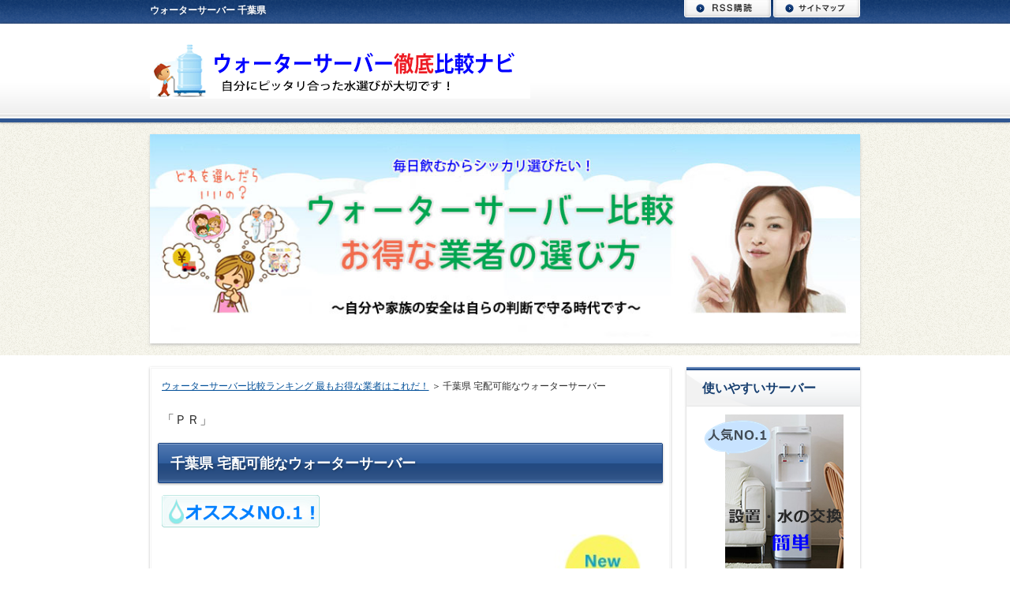

--- FILE ---
content_type: text/html
request_url: https://www.myts-nagoya.com/chiba.html
body_size: 5841
content:
<?xml version="1.0" encoding="Shift_JIS"?>
<!DOCTYPE html PUBLIC "-//W3C//DTD XHTML 1.0 Transitional//EN" "http://www.w3.org/TR/xhtml1/DTD/xhtml1-transitional.dtd">
<html xmlns="http://www.w3.org/1999/xhtml" xml:lang="ja" lang="ja">
<head>
<meta http-equiv="Content-Type" content="text/html; charset=Shift_JIS" />
<meta http-equiv="Content-Style-Type" content="text/css" />
<meta http-equiv="Content-Script-Type" content="text/javascript" />
<meta name="viewport" content="width=device-width, initial-scale=1.0, minimum-scale=1.0, maximum-scale=1.0, user-scalable=no" />
<meta http-equiv="X-UA-Compatible" content="IE=edge,chrome=1" />
<title>千葉県 宅配可能なウォーターサーバー-ウォーターサーバー比較ランキング</title>
<meta name="keywords" content="ウォーターサーバー 千葉県" />
<meta name="description" content="千葉市、市川市、松戸市、柏市、船橋市など千葉県にお住まいの方に人気のウォーターサーバーを紹介。 水のボトル価格やウォーターサーバーのレンタル料、メンテナンス料、電気代を含めたコストを比較、また、天然水（バナジウム、日田天領水、モンドセレクション受賞水など）・ＲＯ水の種類など様々な視点からお得なレンタルウォーターサーバーを徹底比較しています。" />
<script src="https://ajax.googleapis.com/ajax/libs/jquery/1.9.1/jquery.min.js" type="text/javascript"></script>
<script src="./js/config.js" type="text/javascript"></script>
<link rel="stylesheet" href="./styles.css" type="text/css" />
<link rel="stylesheet" href="./css/textstyles.css" type="text/css" />
<link rel="alternate" type="application/rss+xml" title="RSS" href="https://www.myts-nagoya.com/rss.xml" />

</head>
<body>
<div id="wrapper">
<div class="inner">
<div id="top">
<h1><span>ウォーターサーバー 千葉県</span></h1>
<div class="inner">
<h2><span><a href="./"><img src="./img/logo.png" alt="千葉県 宅配可能なウォーターサーバー-ウォーターサーバー比較ランキング" /></a></span></h2>

</div>
</div>
<div id="topmenubtn">MENU</div>
<div id="topmenubox">

<div id="topsubmenu">
<span id="rssbtn"><a href="./rss.xml">RSS購読</a></span><span id="sitemapbtn"><a href="./sitemap.html">サイトマップ</a></span>
</div>
</div>
<div id="headerbox">
<div id="header"><img src="./img/header.jpg" /></div>
</div>
<div id="column2">
<div id="contents">
<div id="layoutbox">
<div id="main">
<div class="inner">
<div id="siteNavi"><a href="./">ウォーターサーバー比較ランキング 最もお得な業者はこれだ！</a> ＞ 千葉県 宅配可能なウォーターサーバー</div>

<div id="space1">「ＰＲ」<br />
</div>
<h3><span>千葉県 宅配可能なウォーターサーバー</span></h3>

<div id="text1">

<p><img src="./img/osusume.png" alt="" /><br /><img src="./img/newcolorcosmo.png" alt="コスモニュー" /></p>
<br />
<p>ウォーターサーバー業者の中で特に｢<a href="/cosmo/">コスモウォーター</a>｣がお勧めです。</p>
<br />
<p>コスモウォーターは、ウォーターサーバーの中で<span class="ylw">コスパの良い</span>サーバーです。<br />水の交換がしやすく、また通常のサーバーより60％も消費電力をカットでき、コストを抑えることができます。</p>
<br />
<p>さらに、１カ月間なら水を無料でお休みでき、またウォーターサーバーを置きたい場所に無料で置いてくれます。<br /><img src="./img/cosmogood.png" alt="コスモニュー" /></p>
<br />
<p>また、チャイルドロック機能が必要なご家庭、不必要なご家庭、途中で赤ちゃんが生まれて必要になった場合など、さまざまなシーンに合わせて自由に使い分けることができるのは、大変便利です。</p>

<p>&nbsp;</p>
<p><img src="./img/yajirushi4.gif" alt="矢印" /><a href="/special/cosmowater.html" target="_blank" rel="nofollow noopener"><span style="font-size:18px" class="lbg"><strong>コスモウォーターの公式ページへ</strong></span></a></p>
<p>&nbsp;</p>
<p class="borderdot">&nbsp;</p>
<p><img src="./img/miumpng.png" alt="プレミアムウォーター" /><br /><img src="./img/premiumotoku.png" alt="プレミアムウォーターお得" /></p>
<br />
<p>長期契約をご検討中の方、妊婦さんと５歳以下のお子様がいらっしゃるご家庭の方にとってもお得なプランです。</p>
<br />
<p>天然水はちょっとお高いイメージがありますが、プレミアムウォーターの「お得なプラン」を利用すれば、安く始めることができます。</p>
<br />
<p>例えば、「３年パック」を利用すれば、１本の水が120円も安くなり、また、「マムクラブ」は、なんと１本440円オフです。</p>

<p>&nbsp;</p>
<p><img src="./img/yajirushi4.gif" alt="矢印" /><a href="/special/premium.html" target="_blank" rel="nofollow noopener"><span style="font-size:18px" class="lbg"><strong>プレミアムウォーターの公式ページへ</strong></span></a></p>
<p>&nbsp;</p>
<p class="borderdot">&nbsp;</p>
<p>&nbsp;</p>
<p class="txt-img"><img src="./img/alpina6.gif" align="left" alt="アルピナ" /></p>
<p>コストを重視したい方には、<a href="/special/alpinawater.html" target="_blank" rel="nofollow noopener">アルピナウォーター</a>がお勧めです。レンタル料はかかりますが、水代が安いため、<strong><span style="color:#FF0A0A">トータルのコストは最も安くなる</span></strong>ウォーターサーバーです。</p>
<br />
<p>また、アルピナウォーターの水は、北アルプスの天然水をROシステムでろ過した超微粒子のRO水です。純度が高く、<span class="ylw">赤ちゃんにも安心して飲ませてあげることができます。</span><br />水の消費量が多い場合は、アルピナウォーターを検討してみてはいかがでしょうか。</p>

<p>&nbsp;</p>
<p><img src="./img/yajirushi4.gif" alt="矢印" /><a href="/special/alpinawater.html" target="_blank" rel="nofollow noopener"><span style="font-size:18px" class="lbg"><strong>アルピナウォーターの公式ページへ</strong></span></a></p>
<p>&nbsp;</p>
<p>&nbsp;</p>
<h3><span>千葉県 ウォーターサーバー総コスト一覧</span></h3>
<p>&nbsp;</p>
<table class="prc1item" cellspacing="0">
<tbody>
<tr>
<th style="background-color:#008040"><span style="color:#FFFFFF">業者名</span></th>
<th style="background-color:#008040"><span style="color:#FFFFFF">レンタル料</span></th>
<th style="background-color:#008040"><span style="color: #ffffff">ボトル価格</span></th>
<th style="background-color:#008040">
<p style="text-align:center"><span style="color: #ffffff">送料</span></p>
<p style="text-align:center"><span style="color: #ffffff">ﾒﾝﾃﾅﾝｽ料</span></p>
</th>
<th style="background-color:#008040"><span style="color:#FFFFFF">詳細</span></th>
</tr>
<tr>
<td>
<p><img src="./img/good.gif" style="max-width:100px;max-height:100px" alt="" /></p>
<p style="text-align:center"><a href="/special/cosmowater.html" target="_blank" rel="nofollow noopener"><strong>コスモウォーター</strong></a></p>
</td>
<td>無料</td>
<td>
<p style="text-align:center">2,052円</p>
<p style="text-align:center">（12Ｌ）</p>
</td>
<td>
<p style="text-align:center">無料</p>
<p style="text-align:center">なし</p>
</td>
<td><a href="/special/cosmowater.html" target="_blank" rel="nofollow noopener">詳細</a></td>
</tr>
<tr>
<td><a href="/special/alpinawater.html" target="_blank" rel="nofollow noopener"><strong>アルピナウォーター</strong></a></td>
<td>617円/月</td>
<td>
<p><img src="./img/itiosi2.gif" alt="" /></p>
<p style="text-align:center">1,134円</p>
<p style="text-align:center">（12Ｌ）</p>
</td>
<td>
<p style="text-align:center">無料</p>
<p style="text-align:center">無料</p>
</td>
<td><a href="/special/alpinawater.html" target="_blank" rel="nofollow noopener">詳細</a></td>
</tr>
<tr>
<td><a href="/special/hawaiiwater.html" target="_blank" rel="nofollow noopener"><strong>ハワイウォーター</strong></a></td>
<td>617円/月</td>
<td>
<p style="text-align:center">1,674円</p>
<p style="text-align:center">(12L)</p>
</td>
<td>
<p style="text-align:center">無料</p>
<p style="text-align:center">無料</p>
</td>
<td><a href="/special/hawaiiwater.html" target="_blank" rel="nofollow noopener">詳細</a></td>
</tr>
<tr>
<td><a href="/special/ulunom.html" target="_blank" rel="nofollow noopener"><strong>うるのん</strong></a></td>
<td>無料</td>
<td>
<p style="text-align:center">2,050円</p>
<p style="text-align:center">（12Ｌ）</p>
</td>
<td>
<p style="text-align:center">無料</p>
<p style="text-align:center">無料</p>
</td>
<td><a href="/special/ulunom.html" target="_blank" rel="nofollow noopener">詳細</a></td>
</tr>
<tr class="alt">
<td style="background-color:#ffffff"><a href="/special/aquaclara.html" target="_blank" rel="nofollow noopener"><strong>アクアクララ</strong></a></td>
<td style="background-color:#ffffff">1,080円／月</td>
<td style="background-color:#ffffff">
<p style="text-align:center">1,296円</p>
<p style="text-align:center">（12Ｌ）</p>
</td>
<td style="background-color:#ffffff">
<p style="text-align:center">無料</p>
<p style="text-align:center">無料</p>
</td>
<td style="background-color:#ffffff"><a href="/special/aquaclara.html" target="_blank" rel="nofollow noopener">詳細</a></td>
</tr>
<tr>
<td><a href="/special/frecious.html" target="_blank" rel="nofollow noopener"><strong>フレシャス</strong></a></td>
<td>無料</td>
<td>
<p style="text-align:center">1,247円</p>
<p style="text-align:center">（７Ｌ）</p>
</td>
<td>
<p style="text-align:center">無料</p>
<p style="text-align:center">なし</p>
</td>
<td><a href="/special/frecious.html" target="_blank" rel="nofollow noopener">詳細</a></td>
</tr>
<tr>
<td><a href="/special/clytia.html" target="_blank" rel="nofollow noopener"><strong>プレミアムウォーター</strong></a></td>
<td>無料</td>
<td>
<p style="text-align:center">2,116円</p>
<p style="text-align:center">（12Ｌ）</p>
</td>
<td>
<p style="text-align:center">無料</p>
<p style="text-align:center">なし</p>
</td>
<td><a href="/special/clytia.html" target="_blank" rel="nofollow noopener">詳細</a></td>
</tr>
<tr>
<td><a href="/special/crecla.html" target="_blank" rel="nofollow noopener"><strong>クリクラ</strong></a></td>
<td>無料</td>
<td>
<p style="text-align:center">1,350円</p>
<p style="text-align:center">（12Ｌ）</p>
</td>
<td>
<p style="text-align:center">無料</p>
<p style="text-align:center">5,400円/年</p>
</td>
<td><a href="/special/crecla.html" target="_blank" rel="nofollow noopener">詳細</a></td>
</tr>
<tr>
<td><a href="/special/aquaselect.html" target="_blank" rel="nofollow noopener"><strong>アクアセレクト</strong></a></td>
<td>無料</td>
<td>
<p style="text-align:center">1,450円</p>
<p style="text-align:center">（12Ｌ）</p>
</td>
<td>
<p style="text-align:center">無料</p>
<p style="text-align:center">5,400円/年</p>
</td>
<td><a href="/special/aquaselect.html" target="_blank" rel="nofollow noopener">詳細</a></td>
</tr>
<tr>
<td><a href="/special/okenwater.html" target="_blank" rel="nofollow noopener"><strong>オーケンウォーター</strong></a></td>
<td>無料</td>
<td>
<p style="text-align:center">2,041円</p>
<p style="text-align:center">(12Ｌ)</p>
</td>
<td>
<p style="text-align:center">無料</p>
<p style="text-align:center">なし</p>
</td>
<td><a href="/special/okenwater.html" target="_blank" rel="nofollow noopener">詳細</a></td>
</tr>
</tbody>
</table>
<p>&nbsp;</p>
<p>&nbsp;</p>
<h3><span>千葉県 オススメなウォーターサーバー</span></h3>
<p>&nbsp;</p>
<p><img src="./img/cosmo2016no1.png" alt="コスモ青森県" /></p>
<br />
<p>コスモウォーターは、2017年グッドデザイン賞を受賞しています。背景にも、<strong><span style="color:#FF0A0A">使いやすさに徹底的にこだわっている</span></strong>からだと思います。今まで、使用者の声を聞き、改良を重ねた賜物ではないでしょうか。シンプルかつオシャレで飽きないデザイン。水ボトルの交換のしやすさは、バケツにボトルを入れて差し込むだけの手軽さ。さらに、チャイルドロックの安全性と便利性が携わっています。操作がしやすいので、使いやすいです。</p>
<br />
<p><img src="./img/cosmo3800.png" alt="コスモ青森県" /></p>
<br />
<p>定期発送のメリットは、注文し忘れを防ぐことができますが、旅行や実家に帰省、もしくは水が飲めない月がある場合は水が溜まりがちになるデメリットが・・・。一般的に１カ月間お休みするだけで、事務手数料が発生してしまうウォーターサーバーがある中、コスモウォーターは無料でお休みできます。</p>
<br />
<p>また、初めてのウォーターサーバーを段ボールに入ったまま、玄関先に置かれても困ります。配達員さんが、ウォーターサーバーを置いて欲しい場所に無料で運んでくれるのもコスモウォーターならではのサービスです。</p>
<br />
<p class="borderdot"></p>
<p><span style="font-size:18px" class="lbg"><strong><span style="color:#0A11FF">コスモウォーターと他社の比較！</span></strong></span></p>
<div class="ylwbox">
<p class="txt-img"><img src="./img/kansou.jpg" align="left" alt="" /></p>
<br />
<p class="txt-img"><img src="./img/check.gif" align="left" alt="" /></p>
<p>ウォーターサーバーは（<strong><span style="color:#0A4AFF">消費電力60%カット</span></strong>）</p>
<p class="txt-img"><img src="./img/check.gif" align="left" alt="" /></p>
<p>チャイルドロック機能を自由にONとOFFに切り替え</p>
<p class="txt-img"><img src="./img/check.gif" align="left" alt="" /></p>
<p>１カ月間なら無料でお休みできる</p>
<p class="txt-img"><img src="./img/check.gif" align="left" alt="" /></p>
<p>特許のクリーンエアシステムでいつでも水が綺麗</p>
<p class="txt-img"><img src="./img/check.gif" align="left" alt="" /></p>
<p>設置期間が短く、最短で翌日・最長でも1週間で届く</p>
<p class="txt-img"><img src="./img/check.gif" align="left" alt="" /></p>
<p>飲めば飲むほどポイントでお得</p>
<p class="txt-img"><img src="./img/check.gif" align="left" alt="" /></p>
<p>スタートキャンペーン実施中</p>
</div>

<p>&nbsp;</p>
<p class="txt-img" style="text-align:center"><a href="/special/cosmowater.html" target="_blank" rel="nofollow noopener"><img src="./img/kuwasiku1.png" alt="詳しくコチラ" /></a></p>
<p>&nbsp;</p>
<p>&nbsp;</p>
<p>&nbsp;</p>
<div style="border:solid 1px #999999;background-color:#FFFFFF;color:#999999;font-size:13px;padding:10px;">
<p>「ウォーターサーバー 千葉県」について</p>
<p class="txt-img"><img src="./img/water100.gif" align="right" alt="" /></p>「ウォーターサーバー 千葉県」は、千葉市、市川市、松戸市、柏市、船橋市、木更津市、浦安市、成田市など千葉県にお住まいの方に人気のウォーターサーバーを紹介。 水のボトル価格やウォーターサーバーのレンタル料、メンテナンス料、電気代を含めたコストを比較、また、天然水（バナジウム、日田天領水、モンドセレクション受賞水など）・ＲＯ水の種類など様々な視点からお得なレンタルウォーターサーバーを徹底比較しています。
</div>
<p>&nbsp;</p>
<p>&nbsp;</p>

</div>

</div>
</div>
<div id="menu">

<h4><span>使いやすいサーバー</span></h4>
<div class="menubox"><div id="space3"><p class="txt-img" style="text-align:center"><img src="./img/newcosmo1.png" alt="コスモ使いやすい" /></p>

<img src="./img/yajirushi.gif" alt="ウォーターサーバー" /><a href="./smartplus.html">使いやすいサーバー詳細</a>
<br><br>
<div class="nmlbox graybg">
<strong>乗り換えキャンペーン</strong>
</div>
<p class="txt-img" style="text-align:center"><img src="./img/tasyanorikae.png" alt="他社乗り換えキャンペーン" /></p>

<img src="./img/yajirushi.gif" alt="ウォーターサーバー" /><a href="./waternorikae.html">キャンペーン情報</a>
</div></div>
<h4><span>家族構成別コストランキング</span></h4>
<div class="menubox menulist"><ul id="menu1">
<li><a href="./one/">一人暮らし ウォーターサーバーコスト</a></li>
<li><a href="./two/">二人暮らし ウォーターサーバーコスト</a></li>
<li><a href="./three/">三人家族 ウォーターサーバーコスト</a></li>
<li><a href="./four/">四人家族 ウォーターサーバーコスト</a></li>
</ul></div>
<h4><span>水の種類で選ぶ</span></h4>
<div class="menubox menulist"><ul id="menu2">
<li><a href="./nansui/">軟水</a></li>
<li><a href="./kousui/">硬水</a></li>
<li><a href="./vanadium/">バナジウム水</a></li>
<li><a href="./bitiku/">備蓄水</a></li>
</ul></div>
<h4><span>ウォーターサーバーの詳細</span></h4>
<div class="menubox menulist"><ul id="menu3">
<li><a href="./cosmo/">コスモウォーター</a></li>
<li><a href="./alpina/">アルピナウォーター</a></li>
<li><a href="./premium/">プレミアムウォーター</a></li>
<li><a href="./frecious/">フレシャス</a></li>
<li><a href="./aquaclara/">アクアクララ</a></li>
<li><a href="./crecla/">クリクラ</a></li>
<li><a href="./clytia/">クリティア</a></li>
<li><a href="./kirala.html">キララ</a></li>
<li><a href="./creclamio.html">クリクラミオ</a></li>
<li><a href="./shinanoyusui/">信濃湧水</a></li>
<li><a href="./hawaii/">ハワイアンウォーター</a></li>
<li><a href="./oken/">オーケンウォーター</a></li>
<li><a href="./urunon/">うるのん</a></li>
<li><a href="./megumi/">恵ウォーター</a></li>
<li><a href="./relo/">リロウォーター</a></li>
<li><a href="./new/">新商品情報</a></li>
</ul></div>
<h4><span>ウォーターサーバー体験</span></h4>
<div class="menubox menulist"><ul id="menu4">
<li><a href="./smartplus.html">コスモウォーター</a></li>
<li><a href="./puremiumreview.html">プレミアムウォーター</a></li>
</ul></div>
<h4><span>ウォーターサーバー比較</span></h4>
<div class="menubox menulist"><ul id="menu5">
<li><a href="./sokujitu/">即日配達ウォーターサーバー</a></li>
<li><a href="./saturday/">土日配達ウォーターサーバー</a></li>
<li><a href="./teikitudo/">定期発送ＶＳ都度買い</a></li>
</ul></div>
<h4><span>ウォーターサーバーQ＆A</span></h4>
<div class="menubox menulist"><ul id="menu6">
<li><a href="./yakedoanzen.html">火傷は大丈夫？</a></li>
<li><a href="./haitatu.html">注文後はどのように届く？</a></li>
<li><a href="./kodomo.html">子供のいる家庭</a></li>
<li><a href="./first.html">初めの設置</a></li>
<li><a href="./nagare.html">申し込みの流れ</a></li>
<li><a href="./baby1/">赤ちゃんに安心な水</a></li>
<li><a href="./day/">水は1日どれくらい飲む？</a></li>
<li><a href="./kenkou/">水と美容</a></li>
<li><a href="./diet/">水とダイエット</a></li>
<li><a href="./kakure/">かくれ脱水対策</a></li>
<li><a href="./okiba.html">どこに置く？</a></li>
<li><a href="./torituke/">取り付けは簡単？</a></li>
<li><a href="./trouble/">トラブルは大丈夫？</a></li>
<li><a href="./denki/">ウォーターサーバー電気代安いのは？</a></li>
<li><a href="./hikoshi/">引越しが楽な業者</a></li>
</ul></div>
<h4><span>水と健康</span></h4>
<div class="menubox menulist"><ul id="menu7">
<li><a href="./childpuro.html">チャイルドプロテクター（終了）</a></li>
<li><a href="./yakedo/">やけどに注意</a></li>
<li><a href="./waterserver/">ウォーターサーバーとは</a></li>
<li><a href="./jyousuiki/">浄水器との違い</a></li>
<li><a href="./katei/">家庭用ウォーターサーバー</a></li>
<li><a href="./work/">業務用ウォーターサーバー</a></li>
<li><a href="./hikaku/">ウォーターサーバー比較</a></li>
</ul></div>
<h4><span>宅配エリアで探す</span></h4>
<div class="menubox menulist"><ul id="menu8">
<li><a href="./hokkaido/">北海道</a></li>
<li><a href="./touhoku/">東北地方</a></li>
<li><a href="./kantou/">関東地方</a></li>
<li><a href="./hokuriku/">北陸地方</a></li>
<li><a href="./tyuubu/">中部地方</a></li>
<li><a href="./kinki/">近畿地方</a></li>
<li><a href="./tyuugoku/">中国地方</a></li>
<li><a href="./shikoku/">四国地方</a></li>
<li><a href="./kyuusyuu/">九州地方</a></li>
<li><a href="./okinawa/">沖縄</a></li>
</ul></div>
<h4><span>コスモウォーター体験談</span></h4>
<div class="menubox menulist"><ul id="menu9">
<li><a href="./inu.html">ワンちゃん</a></li>
<li><a href="./smare/">らく楽スタイル(旧)</a></li>
<li><a href="./rakuraku/">らく楽サーバー（旧）</a></li>
<li><a href="./tennensui/">天然水</a></li>
<li><a href="./biyou/">美容と健康</a></li>
<li><a href="./child/">子供とウォーターサーバー</a></li>
</ul></div>
<h4><span>サイト案内</span></h4>
<div class="menubox menulist"><ul id="menu10">
<li><a href="./unei/">運営会社</a></li>
</ul></div>

<h4><span>コスモウォーター（旧タイプ）</span></h4>
<div class="menubox"><div id="space4"><img src="./img/taiken1.gif" alt="コスモ体験レビュー" /><br />
<br />
<img src="./img/yajirushi.gif" alt="ウォーターサーバー" /><a href="./cosmowater.html">コスモウォーター体験</a><br />
</div></div>

</div>
<br class="clear" />
</div>
<div id="pagetop"><a href="#top">ページの先頭に戻る</a></div>
</div>
</div>
</div>
<div id="footer">
<div id="footlinkbox">

<p id="footsub"><span><a href="./sitemap.html">サイトマップ</a></span></p>
</div>

<div class="inner">
<p>Copyright (C) 2009-2024 ウォーターサーバー比較ランキング 最もお得な業者はこれだ！All Rights Reserved.<!--shinobi1--><script type="text/javascript" src="//x5.shinobi.jp/ufo/101060502"></script><noscript><a href="//x5.shinobi.jp/bin/gg?101060502" rel="noopener" target="_blank"><img src="//x5.shinobi.jp/bin/ll?101060502" border="0"></a><br><span style="font-size:9px"><img style="margin:0;vertical-align:text-bottom;" src="//img.shinobi.jp/tadaima/fj.gif" width="19" height="11"> </span></noscript><!--shinobi2--></p>
</div>
</div>
</div>
</body>
</html>

--- FILE ---
content_type: text/css
request_url: https://www.myts-nagoya.com/styles.css
body_size: 13148
content:
@charset "shift_jis";
@import url("./css/tables.css");
@import url("./css/commonstyles.css");
@import url("./css/textstyles.css");
/*
==================================================
スタイルの初期化
==================================================
*/
*{
	margin: 0;
	padding: 0;
}
html, body, div, span, applet, object, iframe, h1, h2, h3, h4, h5, h6, p, blockquote, pre, a, abbr, acronym, address, big, cite, code, del, dfn, em, font, img, ins, kbd, q, s, samp, small, strike, strong, sub, sup, tt, var, b, u, i, center, dl, dt, dd, ol, ul, li, fieldset, form, label, legend, table, caption {
	background: transparent;
	border: 0;
	font-size: 100%;
	outline: 0;
	vertical-align: baseline;
}
blockquote:before, blockquote:after, q:before, q:after {
	content: '';
	content: none;
}
body { line-height: 1; }
ol, ul { list-style: none; }
blockquote, q { quotes: none; }
div, p, h1, h2, h3, h4, h5, h6 {
	_zoom: 1;
	display: block;
	text-align: left;
}
img {
	border: 0;
}
@media screen and (max-width: 899px) {
	img {
		font-size: 0;
		height: auto;
		line-height: 0;
		max-width: 100%;
		vertical-align: top;
	}
}
@media screen and (max-width: 640px) {
	img {
		float: none !important;
	}
}
:focus { outline: 0; }
ins { text-decoration: none; }
del { text-decoration: line-through; }
table {
	border-collapse: collapse;
	border-spacing: 0;
}
input, select {
	vertical-align: middle;
}
/*
==================================================
基本スタイル
==================================================
*/
body {
	background-color: #fff;
	color: #2e2e2e;
	font-family: 'メイリオ', Helvetica, 'Hiragino Kaku Gothic Pro', sans-serif;
	font-size: 14px;
	line-height: 180%;
	text-align: center;
	letter-spacing: -0.001em;		/* iOS4でのテキストの隙間への対応 */
	-webkit-text-size-adjust: 100%;		/* 文字サイズの自動調整機能のキャンセル */
}
h1, h2, h3, h4, h5, h6, .title, dt {
	font-family: 'ヒラギノ角ゴ Pro W3','Hiragino Kaku Gothic Pro','メイリオ',Meiryo,Verdana,'ＭＳ Ｐゴシック',sans-serif;
	font-weight: 700;
}
.clear {
	clear: both;
	font-size: 1px;
	line-height: 0;
}
/* リスト
==================================================
*/
ul {
	padding: 10px 0;
}
ul li {
	background-image: url(img/li.png);
	background-position: 5px 10px;
	background-repeat: no-repeat;
	padding: 2px 0 2px 22px;
	position: relative;
}
@media all and (-webkit-min-device-pixel-ratio: 1.5) {
	 ul li {
		  background-image: url(img/li@2x.png);
		  -webkit-background-size: 8px 10px;
		  background-size: 8px 10px;
	 }
}
ol {
	list-style-type: decimal;
	padding: 10px 0 10px 25px;
}
/* リンク
==================================================
*/
a { color: #035099; }
a:hover {
	color: #035099;
	text-decoration: none;
}
a:hover img {
	background: none !important;
}
a img { background: none !important; }
#main a:hover, #menu a:hover, #rmenu a:hover, #pagetop a:hover {
	left: 1px;
	position: relative;
	top: 1px;
}
@media screen and (max-width: 640px) {
	#main a:hover, #menu a:hover, #rmenu a:hover, #pagetop a:hover {
		left: 0;
		top: 0;
	}
}
/*
==================================================
全体
==================================================
*/
/* レイアウト
==================================================
*/
#wrapper {
	overflow: hidden;
	position: relative;
	text-align: center;
}
#wrapper .inner {
	overflow: hidden;
	position: relative;
	text-align: left;
}
#contents {
	margin: 0 auto;
	padding: 15px 0 75px;
	position: relative;
	text-align: center;
	width: 900px;
}
#layoutbox{
}
#siteNavi {
	font-size: 12px;
	margin-bottom: 10px;
	padding: 0 5px;
}
@media screen and (max-width: 899px) {
	#contents {
		overflow: hidden;
		padding-left: 10px;
		padding-right: 10px;
		width: auto;
	}
}
@media screen and (max-width: 640px) {
	#wrapper .inner {
		overflow: visible;
	}
	#contents {
		padding: 10px 10px 0;
	}
	#siteNavi {
		margin-bottom: 5px;
		padding: 0;
	}
}
/* ページ上部へ戻る
==================================================
*/
#pagetop {
	bottom: 8px;
	clear: both;
	position: absolute;
	right: 0;
	z-index: 5;
}
#pagetop a {
	background-image: url(img/pagetop_button.png);
	background-position: left top;
	background-repeat: no-repeat;
	display: block;
	height: 28px;
	overflow: hidden;
	text-indent: 200%;
	white-space: nowrap;
	width: 148px;
}
@media screen and (max-width: 899px) {
	#pagetop {
		right: 10px;
	}
	#pagetop a {
		background: -webkit-gradient(linear, left top, left bottom, color-stop(0%,#dfe8f4), color-stop(100%,#c6d5e8));
		background: linear-gradient(to bottom, #dfe8f4 0%,#c6d5e8 100%);
		-webkit-border-radius: 3px;
		-moz-border-radius: 3px;
		border-radius: 3px;
		color: #173f70;
		font-size: 11px;
		line-height: 28px;
		padding: 0 10px 0 30px;
		position: relative;
		text-decoration: none;
		text-indent: 0;
		white-space: normal;
		width: auto;
	}
	#pagetop a:before {
		background: -webkit-gradient(linear, left top, left bottom, color-stop(0%,#ffffff), color-stop(77%,#ededed), color-stop(100%,#ffffff));
		background: linear-gradient(to bottom, #ffffff 0%,#ededed 77%,#ffffff 100%);
		-webkit-border-radius: 7px;
		-moz-border-radius: 7px;
		border-radius: 7px;
		content: "";
		height: 14px;
		left: 10px;
		margin-top: -7px;
		position: absolute;
		top: 50%;
		width: 14px;
	}
	#pagetop a:after {
		border-bottom: 6px solid #416394;
		border-left: 3px solid transparent;
		border-right: 3px solid transparent;
		border-top: 0 solid transparent;
		content: "";
		display: block;
		left: 14px;
		margin-top: -3px;
		position: absolute;
		top: 50%;
	}
}
@media screen and (max-width: 640px) {
	#pagetop {
		background-color: #fafafa;
		margin: 0 -10px;
		padding: 10px;
		position: static;
	}
	#pagetop a {
		font-size: 14px;
		height: auto;
		line-height: normal;
		padding: 15px 0;
		text-align: center;
	}
	#pagetop a:before {
		left: 50%;
		margin-left: -85px;
	}
	#pagetop a:after {
		left: 50%;
		margin-left: -81px;
	}
}
/* 検索ボックス
==================================================
*/
#searchbox {
	background-image: url(img/search_input.gif);
	background-position: left top;
	background-repeat: no-repeat;
	font-size: 12px;
	height: 26px;
	left: 50%;
	margin-left: 227px;
	position: absolute;
	text-align: left;
	width: 223px;
	z-index: 1;
	top:27px;
}
#searchbox form {
	margin: 0;
	padding: 0;
	position: relative;
}
#searchbox input {
	background-color: transparent;
	background-image: url(img/searchbutton.gif);
	background-position: left top;
	background-repeat: no-repeat;
	border: none;
	-webkit-border-radius: 0;
	-moz-border-radius: 0;
	border-radius: 0;
	cursor: pointer;
	height: 26px;
	left: 177px;
	overflow: hidden;
	position: absolute;
	text-indent: 200%;
	top: 0;
	white-space: nowrap;
	width: 46px;
	-webkit-appearance: none;
}
#searchbox .skwd {
	background-image: none;
	cursor: auto;
	height: 26px;
	left: 5px;
	line-height: 26px;
	text-indent: 0;
	width: 164px;
}
@media screen and (max-width: 899px) {
	#searchbox {
		background: none repeat scroll 0 0 transparent;
		left: auto;
		margin-left: 0;
		right: 10px;
		width: 24.7777777778%;
	}
	#searchbox input {
		background: -webkit-gradient(linear, left top, left bottom, color-stop(0%,#585858), color-stop(50%,#434343), color-stop(50%,#363636), color-stop(100%,#575757));
		background: linear-gradient(to bottom, #585858 0%,#434343 50%,#363636 50%,#575757 100%);
		border-bottom: 2px solid #444444;
		border-left: 2px solid #383838;
		border-right: 2px solid #383838;
		border-top: 2px solid #adadad;
		color: #fff;
		height: 26px;
		left: auto;
		line-height: 26px;
		right: 0;
		text-align: center;
		text-indent: 0;
		text-shadow: 0 1px 3px rgba(0, 0, 0, 0.15);
		white-space: normal;
		width: 22.4215246637%;
		-webkit-appearance: none;
	}
	#searchbox .skwd {
		background: -webkit-gradient(linear, left top, left bottom, color-stop(0%,#f8f8f8), color-stop(100%,#ffffff));
		background: linear-gradient(to bottom, #f8f8f8 0%,#ffffff 100%);
		border: 1px solid #d2d2d2;
		color: #2e2e2e;
		-webkit-box-sizing: border-box;
		-moz-box-sizing: border-box;
		box-sizing: border-box;
		left: 0;
		padding: 0 5px;
		right: auto;
		text-align: left;
		text-shadow: none;
		width: 76.2331838565%;
	}
}
@media screen and (max-width: 640px) {
	#searchbox {
		bottom: -56px;
		-webkit-box-sizing: border-box;
		-moz-box-sizing: border-box;
		box-sizing: border-box;
		height: auto;
		left: 0;
		overflow: hidden;
		padding: 0 10px;
		right: auto;
		text-align: left;
		top: auto;
		width: 100%;
	}
	#searchbox input {
		float: left;
		font-size: 14px;
		height: 36px;
		line-height: 36px;
		position: static;
		width: 20%;
	}
	#searchbox .skwd {
		height: 36px;
		line-height: 36px;
		width: 80%;
	}
}
/* 回り込み・回り込み解除
==================================================
*/
.txt-img {
}
.txt-img img{
	margin: 0 8px 8px 8px;
}
.center {
	margin-bottom: 5px;
	margin-top: 5px;
	text-align: center;
}
.float-l { float: left;}
.float-r { float: right;}
.float-l img,
.float-r img {
	margin-bottom: 20px;
}
.float-l img { 
	margin-right: 20px;
}
.float-r img {
	margin-left: 20px;
}
.clear, .FloatEnd {
	clear: both;
	font-size: 1px;
	height: 0;
	line-height: 0;
}
/* (スマホ用)画像の中央揃え処理 */
@media screen and (max-width: 640px) {
	.txt-img{
		padding: 0 10px;
		text-align: center !important;
	}
	.txt-img,.txt-img img{
		float:none !important;
	}
	.float-l p,.float-l{
		text-align:center;
		float:none;
	}
}
/*
==================================================
トップ部分
==================================================
*/
/* トップ
==================================================
*/
#top {
	background-image: url(img/top_bg.gif);
	background-position: left top;
	background-repeat: repeat;
	position: relative;
	text-align: center;
	z-index: 1;
}
#top h1 {
	background-image: url(img/h1_bg.gif);
	background-position: left top;
	background-repeat: repeat-x;
	padding: 3px 0;
}
#top h1 span {
	color: #fff;
	display: block;
	font-size: 12px;
	left: 50%;
	line-height: 1.8;
	min-height: 24px;  
	height: auto !important;  
	height: 24px;
	margin-left: -450px;
	position: relative;
	text-shadow: 0 2px 5px rgba(0, 0, 0, 0.25);
	width: 600px;
}
#top .inner {
	overflow: visible;
	position: relative;
}
#top h2 {
	background-color: #fff;
	background-image: url(img/top_inner_bg.gif);
	background-position: left bottom;
	background-repeat: repeat-x;
	border-bottom: 5px solid #2f5691;
	-webkit-box-shadow: 0 0 3px rgba(51, 51, 51, 0.6);
	-moz-box-shadow: 0 0 3px rgba(51, 51, 51, 0.6);
	box-shadow: 0 0 3px rgba(51, 51, 51, 0.6);
	padding: 25px 0;
	position: relative;
	text-align: left;
}
#top h2 span {
	display: block;
	left: 50%;
	margin-left: -450px;
	position: relative;
	width: 600px;
}
#top h2 a {
	color: #173f70;
	font-size: 22px;
	line-height: 1.4;
	text-decoration: none;
}
#top h2 a img {
	vertical-align: middle;
}
@media screen and (max-width: 899px) {
	#top h1,
	#top h2 {
		padding-left: 10px;
		padding-right: 10px;
	}
	#top h2 {
		background: none repeat scroll 0 0 #fff;
		z-index: 0;
	}
	#top h2:before {
		background: -webkit-gradient(linear, left top, left bottom, color-stop(0%,#e5e5e5), color-stop(100%,#fafafa));
		background: linear-gradient(to bottom, #e5e5e5 0%,#fafafa 100%);
		border-top: 1px solid #dddddd;
		bottom: 0;
		content: "";
		height: 4px;
		left: 0;
		position: absolute;
		right: 0;
	}
	#top h2:after {
		background: -webkit-gradient(linear, left top, left bottom, color-stop(0%,#ffffff), color-stop(100%,#efefef));
		background: linear-gradient(to bottom, #ffffff 0%,#efefef 100%);
		border-bottom: 1px solid #fff;
		bottom: 5px;
		content: "";
		height: 40px;
		left: 0;
		position: absolute;
		right: 0;
		z-index: -1;
	}
	#top h1 span,
	#top h2 span {
		left: auto;
		margin-left: 0;
		width: 66.6666666667%;
	}
}
@media screen and (max-width: 640px) {
	#top {
		background: none repeat scroll 0 0 #1d4684;
		position: static;
	}
	#top h1 {
		background: none, -webkit-gradient(linear, left top, left bottom, color-stop(0%,#002962), color-stop(100%,#1d4684));
		background: none, linear-gradient(to bottom, #002962 0%,#1d4684 100%);
	}
	#top h1,
	#top h2 {
		padding-right: 90px;
	}
	#top h1 span,
	#top h2 span {
		width: auto;
	}
	#top .inner {
		position: static;
	}
}
/* ヘッダー
==================================================
*/
#headerbox {
	background-image: url(img/headerbox_bg.gif);
	background-position: center top;
	background-repeat: repeat;
	padding: 15px 0;
	position: relative;
	text-align: center;
	z-index: -1;
}
#header {
	-webkit-box-shadow: 0 2px 3px rgba(179, 179, 179, 0.7);
	-moz-box-shadow: 0 2px 3px rgba(179, 179, 179, 0.7);
	box-shadow: 0 2px 3px rgba(179, 179, 179, 0.7);
	margin: 0 auto;
	position: relative;
	text-align: left;
	width: 900px;
}
@media screen and (max-width: 899px) {
	#headerbox {
		padding-left: 10px;
		padding-right: 10px;
	}
	#header {
		height: auto;
		width: auto;
	}
}
@media screen and (max-width: 640px) {
	#headerbox {
		padding: 10px;
	}
}

/* トップメニュー
==================================================
*/
#topmenubtn {
	display: none;
}
#topmenubox {
	text-align: center;
}
#topmenu {
	background-color: #e9eaec;
	background-image: url(img/topmenu_bg.gif);
	background-position: center bottom;
	background-repeat: repeat-x;
	-webkit-box-shadow: 0 1px 3px rgba(217, 217, 217, 0.9);
	-moz-box-shadow: 0 1px 3px rgba(217, 217, 217, 0.9);
	box-shadow: 0 1px 3px rgba(217, 217, 217, 0.9);
	padding: 8px 0;
	position: relative;
	text-align: center;
}
#topmenu ul {
	background-image: url(img/topmenu_li.gif);
	background-position: left top;
	background-repeat: repeat-y;
	font-family: 'ヒラギノ角ゴ Pro W3','Hiragino Kaku Gothic Pro','メイリオ',Meiryo,Verdana,'ＭＳ Ｐゴシック',sans-serif;
	margin: 0 auto;
	overflow: hidden;
	padding: 0;
	width: 900px;
	*margin: 0;
}
#topmenu li {
	background-image: url(img/topmenu_li.gif);
	background-position: right top;
	background-repeat: repeat-y;
	float: left;
	margin-bottom: -32767px;
	overflow: hidden;
	padding: 0 0 32767px 0;
	position: static;
	text-align: center;
	width: 180px;
}
#topmenu li a {
	color: #4c4c4c;
	font-size: 14px;
	text-decoration: none;
}
#topmenu li a:hover {
	text-decoration: underline;
}
@media screen and (max-width: 899px) {
	#topmenu {
		background: none repeat scroll 0 0 #e9eaec;
		padding-left: 10px;
		padding-right: 10px;
	}
	#topmenu:before {
		background-color: #fff;
		border-bottom: 2px solid #dcdcdc;
		bottom: 0;
		content: "";
		height: 1px;
		left: 0;
		position: absolute;
		right: 0;
	}
	#topmenu ul {
		background: none repeat scroll 0 0 transparent;
		display: table;
		margin: 0;
		table-layout: fixed;
		width: 100%;
	}
	#topmenu li {
		background: none repeat scroll 0 0 transparent;
		display: table-cell;
		float: none;
		margin: 0;
		padding: 0;
		width: auto;
	}
	#topmenu li a {
		display: block;
		position: relative;
	}
	#topmenu li a:before {
		background-color: #d7d8d9;
		bottom: 0;
		content: "";
		position: absolute;
		right: 0;
		top: 0;
		width: 1px;
	}
	#topmenu li:first-child a:after {
		background-color: #d7d8d9;
		bottom: 0;
		content: "";
		left: 0;
		position: absolute;
		top: 0;
		width: 1px;
	}
}
@media screen and (max-width: 640px) {
	#topmenubtn {
		background: -webkit-gradient(linear, left top, left bottom, color-stop(0%,#ffffff), color-stop(100%,#eeeeee));
		background: linear-gradient(to bottom, #ffffff 0%,#eeeeee 100%);
		border: 1px solid #fff;
		-webkit-border-bottom-left-radius: 3px;
		-webkit-border-bottom-right-radius: 3px;
		-webkit-border-top-left-radius: 0;
		-webkit-border-top-right-radius: 0;
		-moz-border-radius: 0 0 3px 3px;
		border-radius: 0 0 3px 3px;
		-webkit-box-shadow: 0 2px 3px rgba(0, 0, 0, 0.15);
		-moz-box-shadow: 0 2px 3px rgba(0, 0, 0, 0.15);
		box-shadow: 0 2px 3px rgba(0, 0, 0, 0.15);
		color: #173f70;
		cursor: pointer;
		font-size: 11px;
		height: 56px;
		line-height: 26px;
		position: absolute;
		right: 10px;
		text-align: center;
		top: 0;
		width: 60px;
	}
	.topmenubtnOn {
		display: block !important;
	}
	#topmenubtn:before {
		border-bottom: 3px solid #173f70;
		border-top: 3px solid #173f70;
		bottom: 10px;
		content: "";
		height: 5px;
		left: 14px;
		position: absolute;
		width: 32px;
	}
	#topmenubtn:after {
		border-top: 3px solid #173f70;
		bottom: 26px;
		content: "";
		height: 0;
		left: 14px;
		position: absolute;
		width: 32px;
	}
	#topmenubox {
		background-color: #002d6b;
		display: none;
		overflow: hidden;
		padding: 10px;
		position: relative;
		z-index: 0;
	}
	#topmenubox:before {
		background: -webkit-gradient(linear, left top, left bottom, color-stop(0%,#1d4684), color-stop(100%,#002d6b));
		background: linear-gradient(to bottom, #1d4684 0%,#002d6b 100%);
		content: "";
		height: 120px;
		left: 0;
		position: absolute;
		right: 0;
		top: 0;
		z-index: -1;
	}
	#topmenubox:after {
		background: -webkit-gradient(linear, left top, left bottom, color-stop(0%,#183a6d), color-stop(100%,#1b4481));
		background: linear-gradient(to bottom, #183a6d 0%,#1b4481 100%);
		content: "";
		height: 5px;
		left: 0;
		position: absolute;
		right: 0;
		top: 0;
	}
	.menuon {
		display: block !important;
	}
	#topmenu {
		background: none repeat scroll 0 0 transparent;
		-webkit-box-shadow: none;
		-moz-box-shadow: none;
		box-shadow: none;
		padding: 0 0 10px 0;
		z-index: auto;
	}
	#topmenu:before {
		background-color: transparent;
		border-bottom: none;
		bottom: auto;
		content: "";
		height: auto;
		left: auto;
		position: static;
		right: auto;
	}
	#topmenu ul {
		display: block;
	}
	#topmenu li {
		border-bottom: 1px solid #002353;
		border-top: 1px solid #20487e;
		display: block;
	}
	#topmenu li:first-child {
		border-top: none;
	}
	#topmenu li:last-child {
		border-bottom: none;
	}
	#topmenu li a {
		color: #fff;
		padding: 8px 10px 8px 30px;
		text-align: left;
	}
	#topmenu li a:before {
		background-color: transparent;
		border-bottom: 3px solid transparent;
		border-left: 3px solid #fff;
		border-right: 0 solid transparent;
		border-top: 3px solid transparent;
		bottom: auto;
		left: 14px;
		position: absolute;
		right: auto;
		top: 17px;
		width: auto;
	}
	#topmenu li:first-child a:after {
		background-color: transparent;
		bottom: auto;
		content: "";
		left: auto;
		position: static;
		top: auto;
		width: auto;
	}
}

/* トップサブメニュー
==================================================
*/
#topsubmenu {
	font-size: 0;
	height: 22px;
	left: 50%;
	letter-spacing: -.40em;
	line-height: 0;
	margin-left: 224px;
	position: absolute;
	text-align: right;
	top: 0;
	width: 226px;
	z-index: 2;
}
#topsubmenu span {
	display: inline-block;
	height: 22px;
	letter-spacing: normal;
	line-height: normal;
	margin-left: 3px;
	width: 110px;
	*display: inline;
	*zoom: 1;
}
#topsubmenu span a {
	background-position: left top;
	background-repeat: no-repeat;
	display: block;
	height: 22px;
	overflow: hidden;
	text-indent: 200%;
	white-space: nowrap;
	width: 110px;
}
#topsubmenu span#rssbtn a {
	background-image: url(img/rss_button.gif);
}
#topsubmenu span#sitemapbtn a {
	background-image: url(img/sitemap_button.gif);
}
@media screen and (max-width: 899px) {
	#topsubmenu {
		height: auto;
		left: auto;
		margin-left: 0;
		right: 10px;
		width: auto;
	}
	#topsubmenu span {
		background: -webkit-gradient(linear, left top, left bottom, color-stop(0%,#ffffff), color-stop(100%,#eeeeee));
		background: linear-gradient(to bottom, #ffffff 0%,#eeeeee 100%);
		border-bottom: 1px solid #fff;
		border-left: 1px solid #fff;
		border-right: 1px solid #fff;
		-webkit-border-bottom-left-radius: 3px;
		-webkit-border-bottom-right-radius: 3px;
		-webkit-border-top-left-radius: 0;
		-webkit-border-top-right-radius: 0;
		-moz-border-radius: 0 0 3px 3px;
		border-radius: 0 0 3px 3px;
		-webkit-box-shadow: 0 0 5px rgba(0, 0, 0, 0.15) inset;
		-moz-box-shadow: 0 0 5px rgba(0, 0, 0, 0.15) inset;
		box-shadow: 0 0 5px rgba(0, 0, 0, 0.15) inset;
		height: auto;
		width: auto;
	}
	#topsubmenu span a {
		color: #2e2e2e;
		font-size: 11px;
		height: auto;
		padding: 2px 15px 2px 25px;
		position: relative;
		text-decoration: none;
		text-indent: 0;
		white-space: normal;
		width: auto;
	}
	#topsubmenu span a:before {
		background: -webkit-gradient(linear, left top, left bottom, color-stop(0%,#1d4684), color-stop(100%,#002962));
		background: linear-gradient(to bottom, #1d4684 0%,#002962 100%);
		-webkit-border-radius: 5px;
		-moz-border-radius: 5px;
		border-radius: 5px;
		content: "";
		height: 10px;
		left: 10px;
		margin-top: -6px;
		position: absolute;
		top: 50%;
		width: 10px;
	}
	#topsubmenu span a:after {
		border-bottom: none;
		border-left: none;
		border-right: 1px solid #ffffff;
		border-top: 1px solid #ffffff;
		content: "";
		height: 3px;
		left: 12px;
		margin-top: -3px;
		position: absolute;
		top: 50%;
		-webkit-transform: rotate(45deg);
		transform: rotate(45deg);
		width: 3px;
	}
	#topsubmenu span#rssbtn a,
	#topsubmenu span#sitemapbtn a {
		background-image: none;
	}
}
@media screen and (max-width: 640px) {
	#topsubmenu {
		position: static;
		right: auto;
		top: auto;
	}
	#topsubmenu span {
		background: none repeat scroll 0 0 transparent;
		border-bottom: none;
		border-left: 1px solid #20487e;
		border-right: 1px solid #20487e;
		border-top: 1px solid #20487e;
		-webkit-border-radius: 0;
		-moz-border-radius: 0;
		border-radius: 0;
		-webkit-box-shadow: none;
		-moz-box-shadow: none;
		box-shadow: none;
		display: block;
		float: none;
		margin-left: 0;
	}
	#topsubmenu span:last-child {
		border-bottom: 1px solid #20487e;
	}
	#topsubmenu span a {
		background-color: #05316e;
		color: #fff;
		font-size: 14px;
		padding: 10px;
		text-align: center;
	}
	#topsubmenu span a:before {
		background: none repeat scroll 0 0 transparent;
		-webkit-border-radius: 0;
		-moz-border-radius: 0;
		border-radius: 0;
		height: auto;
		left: auto;
		margin-top: 0;
		position: static;
		top: auto;
		width: auto;
	}
	#topsubmenu span a:after {
		border-bottom: none;
		border-left: none;
		border-right: none;
		border-top: none;
		height: auto;
		left: auto;
		margin-top: 0;
		position: static;
		top: auto;
		-webkit-transform: none;
		transform: none;
		width: auto;
	}
}

/*
==================================================
メインコンテンツ
==================================================
*/
/* 記事領域
==================================================
*/
#main {
	background-color: #fff;
	-webkit-box-shadow: 0 1px 3px rgba(153, 153, 153, 0.65);
	-moz-box-shadow: 0 1px 3px rgba(153, 153, 153, 0.65);
	box-shadow: 0 1px 3px rgba(153, 153, 153, 0.65);
	float: right;
	position: relative;
	width: 660px;
}
#main .inner {
	border: 1px solid #F5F5F5;
	margin: 1px;
	padding: 8px;
	position: relative;
}
#main .text, #text1, #text2, #text3, #text4, #text5, #text6, #text7, #text8, #text9, #text10, #space1, #space2 {
	margin-bottom: 15px;
	overflow: hidden;
	padding: 5px;
	position: relative;
}
@media screen and (max-width: 899px) {
	#main {
		width: 73.3333333333%;
	}
}
@media screen and (max-width: 640px) {
	#main {
		float: none;
		margin-bottom: 20px;
		position: static;
		width: 100%;
	}
	#main .inner {
		padding: 5px;
	}
	#main .text, #text1, #text2, #text3, #text4, #text5, #text6, #text7, #text8, #text9, #text10, #space1, #space2 {
		margin-bottom: 10px;
	}
}

/* 見出し
==================================================
*/
h2, h3, h4, h5, h6 {
	text-shadow: 1px 1px 3px rgba(0, 0, 0, 0.3);
}
#main h2, #main h3 {
	background-color: #5077af;
	background-image: url(img/h3_bg.gif);
	background-position: left bottom;
	background-repeat: repeat-x;
	border: 1px solid #143e7e;
	-webkit-border-radius: 2px;
	-moz-border-radius: 2px;
	border-radius: 2px;
	-webkit-box-shadow: 0 1px 3px rgba(128, 128, 128, 0.7);
	-moz-box-shadow: 0 1px 3px rgba(128, 128, 128, 0.7);
	box-shadow: 0 1px 3px rgba(128, 128, 128, 0.7);
	margin-bottom: 10px;
	position: relative;
}
#main h2 span, #main h3 span {
	border-top: 1px solid #87a4cf;
	color: #fff;
	display: block;
	font-size: 18px;
	padding: 10px 15px;
	*zoom: 1;
}
#main .text h3, #text1 h3, #text2 h3, #text3 h3, #text4 h3, #text5 h3, #text6 h3, #text7 h3, #text8 h3, #text9 h3, #text10 h3, #space1 h3, #space2 h3 {
	margin-bottom: 30px;
	top: 20px;
}
#main h4 {
	background-color: #fff;
	background-image: url(img/h4_bg.gif);
	background-position: left bottom;
	background-repeat: repeat-x;
	border: 1px solid #d9d9d9;
	-webkit-border-radius: 2px;
	-moz-border-radius: 2px;
	border-radius: 2px;
	-webkit-box-shadow: 0 1px 3px rgba(242, 242, 242, 0.6);
	-moz-box-shadow: 0 1px 3px rgba(242, 242, 242, 0.6);
	box-shadow: 0 1px 3px rgba(242, 242, 242, 0.6);
	margin-bottom: 30px;
	position: relative;
	top: 20px;
}
#main h4 span {
	background-image: url(img/h4.gif);
	background-position: 8px 7px;
	background-repeat: no-repeat;
	border: 1px solid #fff;
	display: block;
	font-size: 16px;
	padding: 6px 10px 6px 20px;
	*zoom: 1;
}
#main h5 {
	background-image: url(img/h5.gif);
	background-position: left bottom;
	background-repeat: no-repeat;
	font-size: 15px;
	line-height: 1.5;
	margin: 20px auto 10px;
	padding: 0 0 10px;
}
#main h6 {
	background-image: url(img/h6.png);
	background-position: left 6px;
	background-repeat: no-repeat;
	margin: 5px auto;
	padding-left: 24px;
}
@media all and (-webkit-min-device-pixel-ratio: 1.5) {
	#main h6 {
		background-image: url(img/h6@2x.png);
		-webkit-background-size: 14px 12px;
		background-size: 14px 12px;
	}
}
#main .atn02 {
	background-color: #f7f7f7;
	border: 1px solid #ebebeb;
	margin: 20px 0 10px;
	position: relative;
}
#main .atn02 span {
	background-image: url(img/atn_02.gif);
	background-position: 20px 20px;
	background-repeat: no-repeat;
	border-top: 1px solid #fff;
	display: block;
	font-weight: bold;
	padding: 20px 10px 20px 60px;
}
@media screen and (max-width: 899px) {
	#main h2, #main h3 {
		background: none, -webkit-gradient(linear, left top, left bottom, color-stop(0%,#5077af), color-stop(50%,#305d9c), color-stop(50%,#234a81), color-stop(95%,#315589), color-stop(100%,#5077af));
		background: none, linear-gradient(to bottom, #5077af 0%,#305d9c 50%,#234a81 50%,#315589 95%,#5077af 100%);
	}
	#main h4 {
		background: none, -webkit-gradient(linear, left top, left bottom, color-stop(0%,#ffffff), color-stop(50%,#fafafa), color-stop(50%,#f0f0f0), color-stop(95%,#f0f0f0), color-stop(100%,#ffffff));
		background: none, linear-gradient(to bottom, #ffffff 0%,#fafafa 50%,#f0f0f0 50%,#f0f0f0 95%,#ffffff 100%);
	}
	#main h4 span {
		background: none repeat scroll 0 0 transparent;
		position: relative;
	}
	#main h4 span:before {
		background: -webkit-gradient(linear, left top, left bottom, color-stop(0%,#678abe), color-stop(100%,#063170));
		background: linear-gradient(to bottom, #678abe 0%,#063170 100%);
		content: "";
		height: 22px;
		left: 8px;
		position: absolute;
		top: 7px;
		width: 3px;
	}
	#main h5 {
		background: none repeat scroll 0 0 transparent;
		position: relative;
	}
	#main h5:before {
		background-color: #f0f0f0;
		bottom: 0;
		content: "";
		height: 3px;
		left: 0;
		position: absolute;
		right: 0;
	}
	#main h5:after {
		background-color: #678abe;
		bottom: 0;
		content: "";
		height: 3px;
		left: 0;
		position: absolute;
		width: 30px;
	}
	#main .atn02 span {
		background: none repeat scroll 0 0 transparent;
	}
	#main .atn02 span:before {
		background: -webkit-gradient(linear, left top, left bottom, color-stop(0%,#ba3936), color-stop(100%,#761311));
		background: linear-gradient(to bottom, #ba3936 0%,#761311 100%);
		-webkit-border-radius: 2px;
		-moz-border-radius: 2px;
		border-radius: 2px;
		bottom: 0;
		color: #fff;
		content: "!";
		font-size: 14px;
		height: 20px;
		left: 20px;
		line-height: 20px;
		position: absolute;
		text-align: center;
		top: 22px;
		width: 20px;
	}
}
@media screen and (max-width: 640px) {
	#main h2, #main h3 {
		margin-left: -3px;
		margin-right: -3px;
	}
}
/*
==================================================
サイドメニュー
==================================================
*/
/* メニュー
==================================================
*/
#menu img{
	max-width:100%;
	height:auto;
}
#menu {
	float: left;
	line-height: 1.8;
	width: 220px;
}
#menu .rankbox {
	border-bottom: 1px dashed #E6E6E6;
	font-size: 12px;
	margin-bottom: 10px;
	padding-bottom: 10px;
}
#menu .rankbox img {
	width: 185px;
}
.menubox {
	background-color: #fff;
	-webkit-box-shadow: 0 1px 3px rgba(153, 153, 153, 0.65);
	-moz-box-shadow: 0 1px 3px rgba(153, 153, 153, 0.65);
	box-shadow: 0 1px 3px rgba(153, 153, 153, 0.65);
	margin-bottom: 20px;
	overflow: hidden;
}
.menubox ul,
.menulist ul {
	overflow: hidden;
}
.menubox ul {
	padding: 0;
}
.menulist {
	background-color: #fafafa;
	padding: 2px;
}
.menulist ul {
	background-color: #fff;
	border-left: 1px solid #e1e1e1;
	border-right: 1px solid #e1e1e1;
	border-top: 1px solid #e1e1e1;
}
.menulist li {
	background-color: #fff;
	background-image: url(img/menulist_li_bg.gif);
	background-position: left bottom;
	background-repeat: repeat-x;
	border-bottom: 1px solid #e1e1e1;
	font-size: 0;
	line-height: 0;
	overflow: hidden;
	padding: 0;
	position: relative;
	*zoom: 1;
}
.menulist .l2,
.menulist .l3 {
	background-image: none;
}
.menulist li a {
	background-image: url(img/menu_bg.png);
	background-position: 10px 15px;
	background-repeat: no-repeat;
	color: #616161;
	display: block;
	font-size: 14px;
	line-height: 1.5;
	padding: 10px 10px 10px 30px;
	position: relative;
	text-decoration: none;
}
.menulist li a:hover {
	background-color: #fafafa;
	color: #035099;
	text-decoration: underline;
}
.menulist .l2 a {
	background-image: url(img/menu_bg2.png);
	background-position: 25px 15px;
	font-weight: normal;
	padding-left: 40px;
}
.menulist .l3 a {
	background-image: url(img/menu_bg3.png);
	background-position: 40px 16px;
	font-weight: normal;
	padding-left: 50px;
}
#menu .title, #rmenu .title, #menu h4, #rmenu h4 {
	background-color: #fff;
	background-position: left top;
	background-repeat: repeat-x;
	-webkit-box-shadow: 0 1px 3px rgba(153, 153, 153, 0.65);
	-moz-box-shadow: 0 1px 3px rgba(153, 153, 153, 0.65);
	box-shadow: 0 1px 3px rgba(153, 153, 153, 0.65);
	overflow: hidden;
	padding-top: 4px;
	position: relative;
	text-shadow: none;
	z-index: -1;
}
#menu h4, #rmenu h4 {
	background-image: url(img/menu_h4.gif);
}
#menu .title, #rmenu .title {
	background-image: url(img/menu_title.gif);
}
#menu h4 span, #rmenu h4 span, #menu .title span, #rmenu .title span {
	background-image: url(img/menu_title_bg.gif);
	background-position: left bottom;
	background-repeat: repeat-x;
	display: block;
	font-size: 16px;
	line-height: 1.4;
	padding: 12px 20px;
}
@media all and (-webkit-min-device-pixel-ratio: 1.5) {
	#menu h4 span, #rmenu h4 span, #menu .title span, #rmenu .title span {
		background-image: url(img/menu_title_bg@2x.png);
		-webkit-background-size: 900px 42px;
		background-size: 900px 42px;
	}
}
#menu h4 span, #rmenu h4 span {
	color: #173f70;
}
#menu .title span, #rmenu .title span {
	color: #4d4d4d;
}
@media screen and (max-width: 899px) {
	#menu {
		width: 24.4444444444%;
	}
	#menu .rankbox img {
		width: auto;
	}
	#menu h4, #rmenu h4, #menu .title, #rmenu .title {
		background-image: none;
	}
	#menu h4:before, #rmenu h4:before, #menu .title:before, #rmenu .title:before {
		content: "";
		height: 4px;
		left: 0;
		position: absolute;
		right: 0;
		top: 0;
	}
	#menu h4:before, #rmenu h4:before {
		background: -webkit-gradient(linear, left top, left bottom, color-stop(0%,#678abe), color-stop(100%,#1a4380));
		background: linear-gradient(to bottom, #678abe 0%,#1a4380 100%);
	}
	#menu .title:before, #rmenu .title:before {
		background: -webkit-gradient(linear, left top, left bottom, color-stop(0%,#b2b2b2), color-stop(100%,#7f7f7f));
		background: linear-gradient(to bottom, #b2b2b2 0%,#7f7f7f 100%);
	}
	.menulist li {
		background-image: none;
	}
	.menulist li:before {
		background: -webkit-gradient(linear, left top, left bottom, color-stop(50%,#ffffff), color-stop(100%,#f7f7f7));
		background: linear-gradient(to bottom, #ffffff 50%,#f7f7f7 100%);
		bottom: 0;
		content: "";
		left: 0;
		position: absolute;
		right: 0;
		top: 0;
	}
	.menulist li a,
	.menulist .l2 a,
	.menulist .l3 a {
		background-image: none;
	}
	.menulist li a:before {
		background: -webkit-gradient(linear, left top, left bottom, color-stop(0%,#678abe), color-stop(100%,#063170));
		background: linear-gradient(to bottom, #678abe 0%,#063170 100%);
		-webkit-border-radius: 6px;
		-moz-border-radius: 6px;
		border-radius: 6px;
		content: "";
		height: 12px;
		left: 10px;
		position: absolute;
		top: 15px;
		width: 12px;
	}
	.menulist li a:after {
		border-bottom: 3px solid transparent;
		border-left: 3px solid #fff;
		border-right: 0 solid transparent;
		border-top: 3px solid transparent;
		content: "";
		display: block;
		left: 15px;
		position: absolute;
		top: 18px;
	}
	.menulist .l2 a:before,
	.menulist .l3 a:before {
		background: none;
		-webkit-border-radius: 0;
		-moz-border-radius: 0;
		border-radius: 0;
		content: "";
		height: auto;
		left: auto;
		position: static;
		top: 0;
		width: auto;
	}
	.menulist .l2 a:after {
		border-bottom: 2px solid #1d498a;
		border-left: 2px solid #1d498a;
		border-right: none;
		border-top: none;
		content: "";
		display: block;
		height: 6px;
		left: 25px;
		position: absolute;
		top: 15px;
		width: 5px;
	}
	.menulist .l3 a:after {
		border-bottom: 3px solid transparent;
		border-left: 3px solid #666666;
		border-right: 0 solid transparent;
		border-top: 3px solid transparent;
		left: 40px;
		top: 16px;
	}
}
@media screen and (max-width: 640px) {
	#menu {
		float: none;
		width: 100%;
	}
	#menu h4 span, #rmenu h4 span, #menu .title span, #rmenu .title span {
		background-image: none;
		position: relative;
	}
	#menu h4 span:before, #rmenu h4 span:before, #menu .title span:before, #rmenu .title span:before {
		background: -webkit-gradient(linear, left top, left bottom, color-stop(0%,#fefefe), color-stop(50%,#f7f8f9), color-stop(100%,#ebeced));
		background: linear-gradient(to bottom, #fefefe 0%,#f7f8f9 50%,#ebeced 100%);
		bottom: 0;
		content: "";
		left: 0;
		position: absolute;
		right: 0;
		top: 0;
		z-index: -1;
	}
	.menulist .l2,
	.menulist .l3 {
		display: none;
	}
	.menulist li a {
		padding: 15px 10px 15px 30px;
	}
	.menulist li a:before {
		top: 18px;
	}
	.menulist li a:after {
		top: 21px;
	}
}
/* バナー領域
==================================================
*/
.bannerbox {
	margin-bottom: 10px;
	overflow: hidden;
}
.bannerbox ul {
	padding: 0;
}
.bannerbox li {
	background: none repeat scroll 0 0 transparent;
	margin-bottom: 10px;
	padding: 0;
}
.bannerbox li a {
	font-size: 15px;
}
.bannerbox li a img {
	vertical-align: bottom; 
}
@media screen and (max-width: 640px) {
	.bannerbox li {
		text-align: center;
	}
	.bannerbox li:last-child {
		margin-bottom: 0;
	}
}
/* 最新記事・アーカイブ
==================================================
*/
#menu ul#newEntry, #menu ul#entryarchive, #rmenu ul#newEntry, #rmenu ul#entryarchive {
	margin-bottom: -1px;
	overflow: hidden;
}
ul#newEntry li, ul#entryarchive li {
	background-image: url(img/menu_bg3.png);
	background-position: 12px 18px;
	background-repeat: no-repeat;
	border-bottom: 1px dashed #e6e6e6;
	font-size: 12px;
	line-height: 1.4;
	padding: 14px 10px 14px 25px;
	*zoom: 1;
}
@media screen and (max-width: 899px) {
	#menu ul#newEntry, #menu ul#entryarchive, #rmenu ul#newEntry, #rmenu ul#entryarchive {
		margin-bottom: 0;
	}
	ul#newEntry li, ul#entryarchive li {
		background-image: none;
		position: relative;
	}
	ul#newEntry li:last-child, ul#entryarchive li:last-child {
		border-bottom: none;
	}
	ul#newEntry li:before,
	ul#entryarchive li:before {
		border-bottom: 3px solid transparent;
		border-left: 3px solid #666666;
		border-right: 0 solid transparent;
		border-top: 3px solid transparent;
		content: "";
		display: block;
		left: 12px;
		position: absolute;
		top: 18px;
	}
}
/*
==================================================
フッター
==================================================
*/
#footer {
	background-color: #002d6b;
	background-image: url(img/footer_bg.gif);
	background-position: center top;
	background-repeat: repeat-x;
	color: #fff;
	font-size: 12px;
	line-height: 1.8;
	text-align: center;
}
#footer .inner {
	background-color: #002353;
	padding: 18px 0;
	text-align: center;
}
#footer a {
	color: #fff;
}
#footer p {
	margin: 0 auto;
	overflow: hidden;
	text-align: center;
	word-wrap: break-word;
	width: 900px;
}
#footlinkbox {
	font-size: 0;
	letter-spacing: -.40em;
	line-height: 0;
	margin: 0 auto;
	padding-top: 35px;
	position: relative;
	text-align: center;
	width: 900px;
}
#footermenu {
	display: inline-block;
	overflow: hidden;
	padding: 0 10px 20px;
	*display: inline;
	*zoom: 1;
}
#footermenu span {
	display: inline-block;
	margin-bottom: 5px;
	*display: inline;
	*zoom: 1;
}
#footermenu a,
#footer p#footsub a {
	background-image: url(img/footer_menu_bg.png);
	background-position: 6px 6px;
	background-repeat: no-repeat;
	font-size: 12px;
	letter-spacing: normal;
	line-height: 1.4;
	padding: 0 14px;
}
#footer p#footsub {
	font-size: 0;
	letter-spacing: -.40em;
	line-height: 0;
	padding: 0 10px 25px;
	width: auto;
}
#footer p#footsub span {
	display: inline-block;
	overflow: hidden;
	*display: inline;
	*zoom: 1;
}
#footer .desc {
	border-top: 1px solid #002353;
	margin: 0 auto;
	position: relative;
	text-align: center;
	width: 900px;
}
#footer .desc span {
	border-top: 1px solid #20487e;
	display: block;
	padding: 18px 10px;
}
@media screen and (max-width: 899px) {
	#footer {
		background-image: none;
		position: relative;
	}
	#footer:before {
		background: -webkit-gradient(linear, left top, left bottom, color-stop(0%,#1d4684), color-stop(100%,#002d6b));
		background: linear-gradient(to bottom, #1d4684 0%,#002d6b 100%);
		content: "";
		height: 120px;
		left: 0;
		position: absolute;
		right: 0;
		top: 0;
	}
	#footer:after {
		background: -webkit-gradient(linear, left top, left bottom, color-stop(0%,#183a6d), color-stop(100%,#1b4481));
		background: linear-gradient(to bottom, #183a6d 0%,#1b4481 100%);
		border-top: 4px solid #356bb7;
		content: "";
		height: 5px;
		left: 0;
		position: absolute;
		right: 0;
		top: 0;
	}
	#footlinkbox,
	#footer p,
	#footer .desc {
		width: auto;
	}
	#footer .desc {
		margin: 0 10px;
	}
	#footermenu a,
	#footer p#footsub a {
		background: none repeat scroll 0 0 transparent;
		position: relative;
	}
	#footermenu a:before,
	#footer p#footsub a:before {
		border-bottom: 3px solid transparent;
		border-left: 3px solid #fff;
		border-right: 0 solid transparent;
		border-top: 3px solid transparent;
		content: "";
		display: block;
		left: 6px;
		position: absolute;
		top: 6px;
	}
}
@media screen and (max-width: 640px) {
	#footer p {
		font-size: 10px;
	}
	#footlinkbox {
		padding-top: 15px;
	}
	#footermenu {
		display: block;
		padding: 0 10px 10px;
	}
	#footermenu span {
		border-bottom: 1px solid #002353;
		border-top: 1px solid #20487e;
		display: block;
		margin: 0;
	}
	#footermenu span:first-child {
		border-top: none;
	}
	#footermenu span:last-child {
		border-bottom: none;
	}
	#footermenu a {
		display: block;
		font-size: 14px;
		line-height: 180%;
		padding: 8px 10px 8px 30px;
		text-decoration: none;
	}
	#footermenu a:before {
		left: 14px;
		top: 17px;
	}
	#footer p#footsub {
		padding: 0 10px 10px;
	}
	#footer p#footsub span {
		background-color: #05316e;
		border-left: 1px solid #20487e;
		border-right: 1px solid #20487e;
		border-top: 1px solid #20487e;
		display: block;
	}
	#footer p#footsub span:last-child {
		border-bottom: 1px solid #20487e;
	}
	#footer p#footsub a {
		display: block;
		font-size: 14px;
		padding: 10px;
		text-align: left;
		text-decoration: none;
	}
	#footer p#footsub a:before {
		border-bottom: none;
		border-left: none;
		border-right: none;
		border-top: none;
		height: auto;
		left: auto;
		margin-top: 0;
		position: static;
		top: auto;
		-webkit-transform: none;
		transform: none;
		width: auto;
	}
	#footer .desc {
		border-top: none;
		margin: 0;
	}
	#footer .desc span {
		border-top: none;
	}
}
/*
==================================================
トップページ
==================================================
*/
#whatsnew {
	background-color: #fff;
	border: 1px solid #d5d5d5;
	-webkit-box-shadow: 0 1px 3px rgba(217, 217, 217, 0.6);
	-moz-box-shadow: 0 1px 3px rgba(217, 217, 217, 0.6);
	box-shadow: 0 1px 3px rgba(217, 217, 217, 0.6);
	overflow: hidden;
	position: relative;
}
#whatsnew .title {
	background-color: #fcfcfc;
	background-image: url(img/whatsnew_title_bg.gif);
	background-position: left top;
	background-repeat: repeat-x;
}
#whatsnew .title span {
	background-image: url(img/whatsnew_title.gif);
	background-position: left bottom;
	background-repeat: repeat-x;
	display: block;
	font-size: 16px;
	line-height: 1.8;
	padding: 6px 20px 10px;
	position: relative;
	text-shadow: 1px 1px 3px rgba(0, 0, 0, 0.3);
}
#whatsnew ul {
	margin-bottom: -1px;
	padding: 0;
}
#whatsnew ul li {
	background-image: url(img/menu_bg3.png);
	background-position: 15px 18px;
	background-repeat: no-repeat;
	border-bottom: 1px dashed #e6e6e6;
	font-size: 12px;
	line-height: 1.6;
	padding: 10px 15px 10px 30px;
	position: relative;
	*zoom: 1;
}
#whatsnew ul li span {
	padding-right: 15px;
}
@media screen and (max-width: 899px) {
	#whatsnew .title {
		background: none, -webkit-gradient(linear, left top, left bottom, color-stop(0%,#ffffff), color-stop(19%,#f8f8f8), color-stop(100%,#fcfcfc));
		background: none, linear-gradient(to bottom, #ffffff 0%,#f8f8f8 19%,#fcfcfc 100%);
	}
	#whatsnew .title span {
		background: none repeat scroll 0 0 transparent;
	}
	#whatsnew .title span:before {
		background: -webkit-gradient(linear, left top, left bottom, color-stop(0%,#b2b2b2), color-stop(100%,#7f7f7f));
		background: linear-gradient(to bottom, #b2b2b2 0%,#7f7f7f 100%);
		bottom: 0;
		content: "";
		height: 4px;
		left: 0;
		position: absolute;
		right: 0;
	}
	#whatsnew ul {
		margin-bottom: 0;
	}
	#whatsnew ul li {
		background: none repeat scroll 0 0 transparent;
	}
	#whatsnew ul li:last-child {
		border-bottom: none;
	}
	#whatsnew ul li:before {
		border-bottom: 3px solid transparent;
		border-left: 3px solid #666666;
		border-right: 0 solid transparent;
		border-top: 3px solid transparent;
		content: "";
		display: block;
		left: 15px;
		position: absolute;
		top: 18px;
	}
}
@media screen and (max-width: 640px) {
	#whatsnew ul li {
		padding: 10px 15px;
	}
	#whatsnew ul li:before {
		border: none;
		content: "";
		left: auto;
		position: static;
		top: auto;
	}
	#whatsnew ul li span {
		display: block;
		padding-right: 0;
	}
}
/*
==================================================
カテゴリーページ
==================================================
*/
#categorylist {
	padding: 5px;
}
#categorylist .catbox {
	background-image: url(img/catbox_bg.gif);
	background-position: left bottom;
	background-repeat: repeat-x;
	border: 1px solid #d9d9d9;
	-webkit-border-radius: 3px;
	-moz-border-radius: 3px;
	border-radius: 3px;
	margin-bottom: 20px;
	overflow: hidden;
	padding-bottom: 20px;
	position: relative;
	_height: 1%;
}
#categorylist .title {
	background-color: #f2f2f2;
	background-image: url(img/category_title_bg.gif);
	background-position: left top;
	background-repeat: repeat-x;
	font-size: 0;
	font-weight: 700;
	letter-spacing: -.40em;
	line-height: 0;
	margin-bottom: 15px;
	overflow: hidden;
	padding: 14px 15px 10px;
}
#categorylist .title a {
	background-image: url(img/category_title.gif);
	background-position: left 5px;
	background-repeat: no-repeat;
	color: #173f70;
	display: inline-block;
	font-size: 16px;
	letter-spacing: normal;
	line-height: normal;
	padding: 2px 0 2px 20px;
	*display: inline;
	*zoom: 1;
}
#categorylist .thumb {
	float: left;
	padding-left: 20px;
}
#categorylist .thumb img {
	vertical-align: bottom;
}
#categorylist .body {
	overflow: hidden;
	padding: 0 20px;
}
#categorylist p {
	font-size: 13px;
	line-height: 1.6;
}
#categorylist .more {
	float: right;
	height: 38px;
	margin: 10px 1px 1px 0;
	_height: 1%;
}
#categorylist .more a {
	background-image: url(img/button_more2.png);
	background-position: left top;
	background-repeat: no-repeat;
	display: block;
	height: 38px;
	overflow: hidden;
	text-indent: 200%;
	white-space: nowrap;
	width: 136px;
}
#pagelist {
	margin-bottom: 10px;
	margin-top: 10px;
	padding: 10px;
	text-align: center;
}
#pagelist ul {
	font-size: 0;
	letter-spacing: -.40em;
	line-height: 0;
	padding: 0;
}
#pagelist li {
	background: none repeat scroll 0 0 transparent;
	display: inline-block;
	font-size: 14px;
	letter-spacing: normal;
	line-height: normal;
	margin: 0 5px 10px;
	padding: 0;
	*display: inline;
	*zoom: 1;
}
#pagelist a {
	background-color: #fff;
	background-image: url(img/h4_bg.gif);
	background-position: left center;
	background-repeat: repeat-x;
	border: 1px solid #d9d9d9;
	-webkit-border-radius: 2px;
	-moz-border-radius: 2px;
	border-radius: 2px;
	-webkit-box-shadow: 0 1px 3px rgba(242, 242, 242, 0.7);
	-moz-box-shadow: 0 1px 3px rgba(242, 242, 242, 0.7);
	box-shadow: 0 1px 3px rgba(242, 242, 242, 0.7);
	display: inline-block;
	padding: 8px 15px;
	position: relative;
	text-align: center;
	*display: inline;
	*zoom: 1;
}
@media screen and (max-width: 899px) {
	#categorylist .catbox {
		background: none repeat scroll 0 0 transparent;
		z-index: 0;
	}
	#categorylist .catbox:before {
		background: -webkit-gradient(linear, left top, left bottom, color-stop(0%,#ffffff), color-stop(100%,#fafafa));
		background: linear-gradient(to bottom, #ffffff 0%,#fafafa 100%);
		bottom: 0;
		content: "";
		height: 26px;
		left: 0;
		position: absolute;
		right: 0;
		z-index: -1;
	}
	#categorylist .title,
	#categorylist .title a {
		background-image: none;
		position: relative;
	}
	#categorylist .title:before {
		background: -webkit-gradient(linear, left top, left bottom, color-stop(0%,#678abe), color-stop(100%,#1a4380));
		background: linear-gradient(to bottom, #678abe 0%,#1a4380 100%);
		content: "";
		height: 4px;
		left: 0;
		position: absolute;
		right: 0;
		top: 0;
	}
	#categorylist .title a:before {
		background: -webkit-gradient(linear, left top, left bottom, color-stop(50%,#5077af), color-stop(50%,#234a81));
		background: linear-gradient(to bottom, #5077af 50%,#234a81 50%);
		content: "";
		height: 18px;
		left: 0;
		position: absolute;
		top: 5px;
		width: 5px;
	}
	#categorylist .more a {
		background: none, -webkit-gradient(linear, left top, left bottom, color-stop(0%,#ffffff), color-stop(50%,#fafafa), color-stop(50%,#f0f0f0), color-stop(95%,#f0f0f0), color-stop(100%,#ffffff));
		background: none, linear-gradient(to bottom, #ffffff 0%,#fafafa 50%,#f0f0f0 50%,#f0f0f0 95%,#ffffff 100%);
		border: 1px solid #d9d9d9;
		-webkit-border-radius: 3px;
		-moz-border-radius: 3px;
		border-radius: 3px;
		-webkit-box-sizing: border-box;
		-moz-box-sizing: border-box;
		box-sizing: border-box;
		-webkit-box-shadow: 0 1px 3px rgba(242, 242, 242, 0.7);
		-moz-box-shadow: 0 1px 3px rgba(242, 242, 242, 0.7);
		box-shadow: 0 1px 3px rgba(242, 242, 242, 0.7);
		color: #173f70;
		font-size: 14px;
		line-height: 38px;
		padding-left: 40px;
		position: relative;
		text-decoration: none;
		text-indent: 0;
		white-space: normal;
	}
	#categorylist .more a:before {
		background: -webkit-gradient(linear, left top, left bottom, color-stop(0%,#678abe), color-stop(100%,#063170));
		background: linear-gradient(to bottom, #678abe 0%,#063170 100%);
		-webkit-border-radius: 6px;
		-moz-border-radius: 6px;
		border-radius: 6px;
		content: "";
		height: 12px;
		left: 20px;
		position: absolute;
		top: 12px;
		width: 12px;
	}
	#categorylist .more a:after {
		border-bottom: 3px solid transparent;
		border-left: 3px solid #fff;
		border-right: 0 solid transparent;
		border-top: 3px solid transparent;
		content: "";
		display: block;
		left: 25px;
		position: absolute;
		top: 15px;
	}
	#pagelist a {
		background: none, -webkit-gradient(linear, left top, left bottom, color-stop(0%,#ffffff), color-stop(50%,#fafafa), color-stop(50%,#f0f0f0), color-stop(95%,#f0f0f0), color-stop(100%,#ffffff));
		background: none, linear-gradient(to bottom, #ffffff 0%,#fafafa 50%,#f0f0f0 50%,#f0f0f0 95%,#ffffff 100%);
	}
}
@media screen and (max-width: 640px) {
	#categorylist  {
		padding: 5px 0;
	}
	#categorylist .catbox {
		margin-bottom: 10px;
		padding-bottom: 10px;
	}
	#categorylist .catbox:before {
		background: -webkit-gradient(linear, left top, left bottom, color-stop(50%,#ffffff), color-stop(100%,#f5f5f5));
		background: linear-gradient(to bottom, #ffffff 50%,#f5f5f5 100%); 
		border: 1px solid #fff;
		height: auto;
		top: 0;
	}
	#categorylist .thumb {
		padding-left: 10px;
	}
	#categorylist .thumb img {
		max-width: 80px;
	}
	#categorylist .title {
		background-color: transparent;
		margin-bottom: 0;
	}
	#categorylist .body {
		padding: 0 10px;
	}
	#categorylist p {
		font-size: 11px;
		line-height: 1.5;
	}
}
/*
==================================================
エントリーページ
==================================================
*/
#entrylist {
	border: 1px solid #e5e5e5;
}
#entrylist h4 {
	background: none repeat scroll 0 0 #efefef; 
	border: 1px solid #fff;
	-webkit-border-radius: 0;
	-moz-border-radius: 0;
	border-radius: 0;
	-webkit-box-shadow: none;
	-moz-box-shadow: none;
	box-shadow: none;
	margin: 0;
	padding: 8px 10px;
	top: 0;
}
#entrylist h4 span {
	background-image: url(img/entry_title.gif);
	background-position: left 2px;
	background-repeat: no-repeat;
	border: none;
	font-size: 14px;
	line-height: 1.8;
	padding: 1px 0 1px 15px;
	text-shadow: 1px 1px 3px rgba(0, 0, 0, 0.3);
}
#entrylist dl {
	overflow: hidden;
	padding: 0 10px;
	position: relative;
	*height: 1%;
}
#entrylist dt {
	border-top: 1px dashed #d1d1d1;
	line-height: 0;
	margin-top: -1px;
	padding: 15px 10px;
	position: relative;
	*height: 1%;
}
#entrylist dt a {
	background-image: url(img/entry_li_bg.png);
	background-position: left 8px;
	background-repeat: no-repeat;
	display: inline-block;
	font-size: 14px;
	font-weight: 700;
	line-height: 1.5;
	padding: 1px 0 1px 10px;
	*display: inline;
	*zoom: 1;
}
#entrylist dd {
	font-size: 12px;
	line-height: 1.5;
	margin-top: -10px;
	padding: 0 10px 15px;
}
#relNavigate {
	margin-bottom: 15px;
	padding-bottom: 10px;
	padding-top: 10px;
	text-align: center;
}
#relNavigate a {
	font-size: 14px;
	font-weight: 700;
	margin-left: 5px;
	margin-right: 5px;
}
@media screen and (max-width: 899px) {
	#entrylist h4 span {
		background: none repeat scroll 0 0 transparent;
		position: relative;
	}
	#entrylist h4 span:before {
		background: none, -webkit-gradient(linear, left top, left bottom, color-stop(0%,#b2b2b2), color-stop(100%,#747474));
		background: none, linear-gradient(to bottom, #b2b2b2 0%,#747474 100%);
		content: "";
		height: 22px;
		left: 0;
		position: absolute;
		top: 2px;
		width: 4px;
	}
	#entrylist dt {
		margin-top: 0;
	}
	#entrylist dt:first-child {
		border-top: none;
	}
	#entrylist dt a {
		background-image: none;
		position: relative;
	}
	#entrylist dt a:before {
		border-bottom: 3px solid transparent;
		border-left: 3px solid #173f70;
		border-right: 0 solid transparent;
		border-top: 3px solid transparent;
		content: "";
		display: block;
		left: 0;
		position: absolute;
		top: 8px;
	}
	#relNavigate {
		font-size: 0;
		letter-spacing: -.40em;
		line-height: 0;
	}
	#relNavigate a {
		background: none, -webkit-gradient(linear, left top, left bottom, color-stop(0%,#ffffff), color-stop(50%,#fafafa), color-stop(50%,#f0f0f0), color-stop(95%,#f0f0f0), color-stop(100%,#ffffff));
		background: none, linear-gradient(to bottom, #ffffff 0%,#fafafa 50%,#f0f0f0 50%,#f0f0f0 95%,#ffffff 100%);
		border: 1px solid #d9d9d9;
		-webkit-border-radius: 2px;
		-moz-border-radius: 2px;
		border-radius: 2px;
		-webkit-box-shadow: 0 1px 3px rgba(242, 242, 242, 0.7);
		-moz-box-shadow: 0 1px 3px rgba(242, 242, 242, 0.7);
		box-shadow: 0 1px 3px rgba(242, 242, 242, 0.7);
		display: inline-block;
		font-size: 14px;
		letter-spacing: normal;
		line-height: normal;
		padding: 7px 10px;
		text-align: center;
	}
}
@media screen and (max-width: 640px) {
	#entrylist h4 span {
		font-size: 16px;
	}
	#entrylist h4 span:before {
		top: 4px;
	}
	#entrylist dl {
		padding: 0;
	}
	#entrylist dd {
		font-size: 11px;
		line-height: 1.4;
	}
}
/*
==================================================
サイトマップページ
==================================================
*/
#sitemaps ul {
	margin: 0;
	padding: 0 5px;
}
#sitemaps li {
	background-image: none;
	font-size: 0;
	letter-spacing: -.40em;
	line-height: 0;
	padding: 0;
}
#sitemaps .l1 {
	margin-top: 10px;
}
#sitemaps .l2 {
	margin-left: 10px;
	margin-top: 5px;
}
#sitemaps .l3 {
	margin-left: 20px;
	margin-top: 5px;
}
#sitemaps li a {
	background-image: url(img/menu_bg.png);
	background-position: left 6px;
	background-repeat: no-repeat;
	display: inline-block;
	letter-spacing: normal;
	line-height: 1.8;
	padding-left: 20px;
	*display: inline;
	*zoom:1;
}
#sitemaps .l1 a {
	font-size: 16px;
	font-weight: 700;
}
#sitemaps .l2 a {
	background-image: url(img/menu_bg2.png);
	background-position: 5px 6px;
	font-size: 14px;
}
#sitemaps .l3 a {
	background-image: url(img/menu_bg3.png);
	background-position: 10px 6px;
	font-size: 12px;
}
@media screen and (max-width: 899px) {
	#sitemaps li a,
	#sitemaps .l1 a,
	#sitemaps .l2 a,
	#sitemaps .l3 a {
		background-image: none;
		position: relative;
	}
	#sitemaps li a:before {
		background: -webkit-gradient(linear, left top, left bottom, color-stop(0%,#678abe), color-stop(100%,#063170));
		background: linear-gradient(to bottom, #678abe 0%,#063170 100%);
		-webkit-border-radius: 6px;
		-moz-border-radius: 6px;
		border-radius: 6px;
		content: "";
		height: 12px;
		left: 0;
		position: absolute;
		top: 6px;
		width: 12px;
	}
	#sitemaps li a:after {
		border-bottom: 3px solid transparent;
		border-left: 3px solid #fff;
		border-right: 0 solid transparent;
		border-top: 3px solid transparent;
		content: "";
		display: block;
		left: 5px;
		position: absolute;
		top: 9px;
	}
	#sitemaps .l2 a:before,
	#sitemaps .l3 a:before {
		background: none;
		-webkit-border-radius: 0;
		-moz-border-radius: 0;
		border-radius: 0;
		content: "";
		height: auto;
		left: auto;
		position: static;
		top: 0;
		width: auto;
	}
	#sitemaps .l2 a:after {
		border-bottom: 2px solid #1d498a;
		border-left: 2px solid #1d498a;
		border-right: none;
		border-top: none;
		content: "";
		display: block;
		height: 6px;
		left: 5px;
		position: absolute;
		top: 6px;
		width: 5px;
	}
	#sitemaps .l3 a:after {
		border-bottom: 3px solid transparent;
		border-left: 3px solid #666666;
		border-right: 0 solid transparent;
		border-top: 3px solid transparent;
		left: 10px;
		top: 6px;
	}	
}
@media screen and (max-width: 640px) {
	#sitemaps ul {
		margin: 0 -5px;
		padding: 0;
	}
	#sitemaps li {
		border-bottom: 1px solid #f5f5f5;
	}
	#sitemaps li,
	#sitemaps .l1,
	#sitemaps .l2,
	#sitemaps .l3 {
		margin-left: 0;
		margin-top: 0;
	}
	#sitemaps .l1:before {
		background: none, -webkit-gradient(linear, left top, left bottom, color-stop(50%,#ffffff), color-stop(100%,#f7f7f7));
		background: none, linear-gradient(to bottom, #ffffff 50%,#f7f7f7 100%);
		bottom: 0;
		content: "";
		left: 0;
		position: absolute;
		right: 0;
		top: 0;
	}
	#sitemaps .l2,
	#sitemaps .l3 {
		background-color: #fcfcfc;
	}
	#sitemaps li a {
		display: block;
		padding: 12px 15px 12px 35px;
		text-decoration: none;
	}
	#sitemaps .l2 a {
		padding: 10px 15px 10px 45px;
	}
	#sitemaps .l3 a {
		padding: 10px 15px 10px 55px;
	}
	#sitemaps li a:before {
		left: 15px;
		top: 18px;
	}
	#sitemaps li a:after {
		left: 20px;
		top: 21px;
	}
	#sitemaps .l2 a:after {
		left: 30px;
		top: 16px;
	}
	#sitemaps .l3 a:after {
		left: 45px;
		top: 16px;
	}
}
/*
==================================================
フリースペース
==================================================
*/
#space1, #space2 { margin-bottom: 10px; }
#space3, #space4, #space5, #space6 {
	line-height: 1.4;
	padding: 10px;
}
.grayline{
	border: 1px solid #CCCCCC;
}
#main .grayline{
	padding:10px;
	margin-bottom:15px;
}
#menu .grayline{
	font-size:90%;
	padding:8px;
	margin-bottom:15px;
}
/*
==================================================
ブログモード
==================================================
*/
.blog {
	border-bottom: 1px dashed #d1d1d1;
	margin-bottom: 15px;
	overflow: hidden;
	padding: 10px 5px;
}
.blog .thumb {
	float: left;
	margin-right: 15px;
}
.blog .thumb img { width: 125px; }
.blog .title {
	font-size: 15px;
	line-height: 1.4;
	margin-bottom: 10px;
}
.blog .title a { color: #2e2e2e; }
.blog .info {
	color: #616161;
	margin-bottom: 10px;
}
.blog .info a { color: #616161; }
.blog .body {
	line-height: 1.5;
	overflow: hidden;
}
.blog .more {
	font-weight: 700;
	margin-bottom: 10px;
	margin-top: 10px;
	text-align: right;
}
@media screen and (max-width: 640px) {
	.blog .thumb {
		float: none;
		margin: 0 0 15px;
		text-align: center;
	}
}
/*
==================================================
サイト内検索
==================================================
*/
#searchresult {
	overflow: hidden;
	padding: 5px;
}
#searchresult dl {
	margin: -5px;
}
#searchresult dt {
	font-size: 15px;
	padding: 5px;
}
#searchresult dd {
	border-bottom: 1px dashed #d1d1d1;
	line-height: 1.5;
	margin: 0 0 10px;
	padding: 0 5px 15px;
}
#searchresult b {
	color: #173f70;
}
@media screen and (max-width: 640px) {
	#searchresult dd {
		font-size: 12px;
		line-height: 1.6;
	}
}
/*
==================================================
リンク集
==================================================
*/
#linklist {
	overflow: hidden;
	text-align: left;
}
#linklist dt {
	font-size: 15px;
	padding: 5px;
}
#linklist dd {
	border-bottom: 1px dashed #e6e6e6;
	line-height: 1.5;
	margin: 0 0 10px;
	padding: 0 5px 15px;
}
@media screen and (max-width: 640px) {
	#linklist dd {
		font-size: 12px;
		line-height: 1.6;
	}
}
/*
==================================================
ポイント
==================================================
*/
#main .point1, #main .point2, #main .point3, #main .point4, #main .point5, #main .point6, #main .point7, #main .point8, #main .point9, #main .point10 {
	background-position: left top;
	background-repeat: no-repeat;
	color: #173f70;
	font-size: 20px;
	font-weight: 700;
	height: auto;
	line-height: 1.4;
	margin-bottom: 5px;
	margin-top: 15px;
	padding: 5px 0 5px 40px;
	*zoom: 1;
}
#main .point1 { background-image: url(img/point1.png); }
#main .point2 { background-image: url(img/point2.png); }
#main .point3 { background-image: url(img/point3.png); }
#main .point4 { background-image: url(img/point4.png); }
#main .point5 { background-image: url(img/point5.png); }
#main .point6 { background-image: url(img/point6.png); }
#main .point7 { background-image: url(img/point7.png); }
#main .point8 { background-image: url(img/point8.png); }
#main .point9 { background-image: url(img/point9.png); }
#main .point10 { background-image: url(img/point10.png); }
@media all and (-webkit-min-device-pixel-ratio: 1.5) {
	#main .point1 { background-image: url(img/point1@2x.png); }
	#main .point2 { background-image: url(img/point2@2x.png); }
	#main .point3 { background-image: url(img/point3@2x.png); }
	#main .point4 { background-image: url(img/point4@2x.png); }
	#main .point5 { background-image: url(img/point5@2x.png); }
	#main .point6 { background-image: url(img/point6@2x.png); }
	#main .point7 { background-image: url(img/point7@2x.png); }
	#main .point8 { background-image: url(img/point8@2x.png); }
	#main .point9 { background-image: url(img/point9@2x.png); }
	#main .point10 { background-image: url(img/point10@2x.png); }
	#main .point1, #main .point2, #main .point3, #main .point4, #main .point5, #main .point6, #main .point7, #main .point8, #main .point9, #main .point10 {
		-webkit-background-size: 33px 33px;
		background-size: 33px 33px;
	}
}
/*
==================================================
ランキング
==================================================
*/
/* メインコンテンツ用ランキング
==================================================
*/
#main .point1, #main .point2, #main .point3, #main .point4, #main .point5, #main .point6, #main .point7, #main .point8, #main .point9, #main .point10 { border: none; }
#main .rank1, #main .rank2, #main .rank3, #main .rank4, #main .rank5, #main .rank6, #main .rank7, #main .rank8, #main .rank9, #main .rank10 { border: none; height: auto; }
#main .rank {
	background-color: #f2f2f2;
	border: 2px solid #dbdbdb;
	-webkit-box-shadow: 0 1px 3px rgba(217, 217, 217, 0.6);
	-moz-box-shadow: 0 1px 3px rgba(217, 217, 217, 0.6);
	box-shadow: 0 1px 3px rgba(217, 217, 217, 0.6);
	margin-bottom: 20px;
	padding: 3px;
	position: relative;
}
#main .rank-container {
	background-color: #e4e4e4;
	border: 1px solid #fefefe;
	padding: 2px;
}
#main .rank-inner {
	background-color: #fff;
	padding: 17px;
}
#main .rankbox {
	background-image: url(img/rankbox_bg.gif);
	background-position: left top;
	background-repeat: repeat-x;
	padding-top: 20px;
}
#main .rank1,#main .rank2,#main .rank3,#main .rank4,#main .rank5,#main .rank6,#main .rank7,#main .rank8,#main .rank9,#main .rank10{
	background-repeat: no-repeat;
	border: medium none;
	font-size: 26px;
	height: auto;
	line-height: 1.3;
	margin-bottom: 6px;
	margin-top: 6px;
	*zoom: 1;
}
#main .rank1,#main .rank2,#main .rank3{
	background-position: left 6px;
	padding: 22px 0 22px 86px;
}
#main .rank4,#main .rank5,#main .rank6,#main .rank7,#main .rank8,#main .rank9,#main .rank10{
	background-position: 4px 6px;
	padding: 15px 0 15px 72px;
}
#main .rank .rank1,#main .rank .rank2,#main .rank .rank3,#main .rank .rank4,#main .rank .rank5,#main .rank .rank6,#main .rank .rank7,#main .rank .rank8,#main .rank .rank9,#main .rank .rank10{
	margin: 0;
}
#main .rank1 { background-image: url(img/rank1.png); }
#main .rank2 { background-image: url(img/rank2.png); }
#main .rank3 { background-image: url(img/rank3.png); }
#main .rank4 { background-image: url(img/rank4.png); }
#main .rank5 { background-image: url(img/rank5.png); }
#main .rank6 { background-image: url(img/rank6.png); }
#main .rank7 { background-image: url(img/rank7.png); }
#main .rank8 { background-image: url(img/rank8.png); }
#main .rank9 { background-image: url(img/rank9.png); }
#main .rank10 { background-image: url(img/rank10.png); }
@media all and (-webkit-min-device-pixel-ratio: 1.5) {
	#main .rank1 { background-image: url(img/rank1@2x.png); }
	#main .rank2 { background-image: url(img/rank2@2x.png); }
	#main .rank3 { background-image: url(img/rank3@2x.png); }
	#main .rank4 { background-image: url(img/rank4@2x.png); }
	#main .rank5 { background-image: url(img/rank5@2x.png); }
	#main .rank6 { background-image: url(img/rank6@2x.png); }
	#main .rank7 { background-image: url(img/rank7@2x.png); }
	#main .rank8 { background-image: url(img/rank8@2x.png); }
	#main .rank9 { background-image: url(img/rank9@2x.png); }
	#main .rank10 { background-image: url(img/rank10@2x.png); }
	#main .rank1,#main .rank2,#main .rank3 {
		-webkit-background-size: 74px 60px;
		background-size: 74px 60px;
	}
	#main .rank4,#main .rank5,#main .rank6,#main .rank7,#main .rank8,#main .rank9,#main .rank10 {
		-webkit-background-size: 62px 46px;
		background-size: 62px 46px;
	}
}
#main .rankbox .rankbox-inner {
	overflow: hidden;
}
#main .rankbox .feature {
	background-color: #f6f6f6;
	background-image: url(img/feature_title.gif);
	background-position: left 9px;
	background-repeat: no-repeat;
	margin-bottom: 10px;
	overflow: hidden;
	padding: 5px 10px 5px 34px;
}
#main .rankbox .feature span {
	font-weight: 700;
}
#main .rankbox .float-l img, #main .rankbox .float-r img {
	margin: 0 30px 15px 0;
	padding: 0;
	max-width:280px;
	height:auto;
}
#main .rankbox .rankbox-inner p {
	font-size: 12px;
	line-height: 1.6;
	overflow: hidden;
	padding-bottom: 30px;
}
#main .rankbox .rank-table {
	clear: both;
	margin: 0;
	width: 100%;
}
#main .rankbox .rank-table th, #main .rankbox .rank-table td {
	border: 1px solid #d3d3d3;
	padding: 8px 10px;
	text-align: left;
	vertical-align: middle;
}
#main .rankbox .rank-table th {
	background-color: #f6f6f6;
}
#main .rankbox .rank-table td {
	background-color: #fff;
}
#main .rank .comment {
	margin-top: 20px;
}
#main .rank .comment .comment-inner {
	background-color: #f7f7f7;
	-webkit-border-radius: 3px;
	-moz-border-radius: 3px;
	border-radius: 3px;
	-webkit-box-shadow: 0 1px 2px rgba(179, 179, 179, 0.9);
	-moz-box-shadow: 0 1px 2px rgba(179, 179, 179, 0.9);
	box-shadow: 0 1px 2px rgba(179, 179, 179, 0.9);
	padding: 10px 20px;
	position: relative;
}
#main .rank .comment .comment-tit {
	background-image: url(img/comment_bg.gif);
	background-position: left top;
	background-repeat: no-repeat;
	border-bottom: 1px solid #fff;
}
@media all and (-webkit-min-device-pixel-ratio: 1.5) {
	#main .rank .comment .comment-tit {
		background-image: url(img/comment_bg@2x.png);
		-webkit-background-size: 54px 54px;
		background-size: 54px 54px;
	}
}
#main .rank .comment .comment-tit span {
	border-bottom: 1px solid #bcbcbc;
	color: #648ebc;
	display: block;
	font-size: 20px;
	font-weight: 700;
	line-height: 1.4;
	padding: 18px 10px 17px 62px;
	text-shadow: 1px 1px 3px rgba(0, 0, 0, 0.2);
}
#main .rank .comment p {
	font-size: 13px;
	line-height: 1.6;
	padding: 10px 0;
}
#main .rank .more {
	font-size: 0;
	letter-spacing: -.40em;
	padding: 25px 0 10px;
	position: relative;
	text-align: center;
}
#main .rank .more span {
	display: inline-block;
	font-size: 14px;
	height: 64px;
	letter-spacing: normal;
	margin-right: 20px;
	vertical-align: bottom;
	width: 256px;
	*display: inline;
	*zoom:1;
}
#main .rank .more a {
	background-image: url(img/button_more.png);
	background-position: left top;
	background-repeat: no-repeat;
	display: block;
	height: 64px;
	overflow: hidden;
	text-indent: 200%;
	white-space: nowrap;
	width: 256px;
}
#main .rank .more span.official {
	margin-right: 0;
}
#main .rank .more span.official a {
	background-image: url(img/button_official.png);
}
@media screen and (max-width: 899px) {
	#main .rank {
		margin-bottom: 10px;
	}
	#main .rankbox {
		background: none repeat scroll 0 0 transparent;
		position: relative;
	}
	#main .rankbox:before {
		background: -webkit-gradient(linear, left top, left bottom, color-stop(0%,#ffffff), color-stop(100%,#e2e2e2));
		background: linear-gradient(to bottom, #ffffff 0%,#e2e2e2 100%);
		border-top: 1px solid #f8f8f8;
		content: "";
		height: 4px;
		left: 0;
		position: absolute;
		right: 0;
		top: 0;
	}
	#main .rankbox .feature {
		background-image: none;
		position: relative;
	}
	#main .rankbox .feature:before {
		background: -webkit-gradient(linear, left top, left bottom, color-stop(0%,#b3b3b3), color-stop(100%,#797979));
		background: linear-gradient(to bottom, #b3b3b3 0%,#797979 100%);
		content: "";
		height: 13px;
		left: 0;
		position: absolute;
		top: 9px;
		width: 23px;
	}
	#main .rankbox .feature:after {
		border-bottom: none;
		border-left: none;
		border-right: 1px solid #ffffff;
		border-top: 1px solid #ffffff;
		content: "";
		height: 3px;
		left: 12px;
		position: absolute;
		top: 13px;
		-webkit-transform: rotate(45deg);
		transform: rotate(45deg);
		width: 3px;
	}
	#main .rank .more {
		padding: 20px 0 0;
	}
	#main .rank .more span {
		display: block;
		margin: 0 auto 15px;
		width: 70%;
	}
	#main .rank .more span:last-child {
		margin: 0 auto;
	}
	#main .rank .more a {
		background: none repeat scroll 0 0 #ebebec;
		-webkit-border-radius: 5px;
		-moz-border-radius: 5px;
		border-radius: 5px;
		color: #fff;
		font-size: 16px;
		line-height: 64px;
		padding-left: 25px;
		position: relative;
		text-decoration: none;
		text-indent: 0;
		text-shadow: 0 2px 3px rgba(0,0,0,0.15);
		white-space: normal;
		width: auto;
		z-index: 0;
	}
	#main .rank .more span.official a {
		background-image: none;
	}
	#main .rank .more a:before {
		background: -webkit-gradient(linear, left top, left bottom, color-stop(0%,#29cdd3), color-stop(50%,#29bfc7), color-stop(50%,#00b3bb), color-stop(95%,#00a5af), color-stop(100%,#29cdd3));
		background: linear-gradient(to bottom, #29cdd3 0%,#29bfc7 50%,#00b3bb 50%,#00a5af 95%,#29cdd3 100%);
		border-top: 2px solid #75e2e8;
		-webkit-border-radius: 5px;
		-moz-border-radius: 5px;
		border-radius: 5px;
		bottom: 5px;
		content: "";
		left: 5px;
		position: absolute;
		right: 5px;
		top: 5px;
		z-index: -1;
	}
	#main .rank .more a:after {
		background-image: url(img/button_more_2.png);
		background-position: 15px center;
		background-repeat: no-repeat;
		border: 1px solid #00848c;
		-webkit-border-radius: 5px;
		-moz-border-radius: 5px;
		border-radius: 5px;
		bottom: 5px;
		content: "";
		left: 5px;
		position: absolute;
		right: 5px;
		top: 5px;
		z-index: -1;
	}
	#main .rank .more span.official a:before {
		background: -webkit-gradient(linear, left top, left bottom, color-stop(0%,#f7bb29), color-stop(50%,#fbad29), color-stop(50%,#fa9c01), color-stop(95%,#ff8c00), color-stop(100%,#f7bb29));
		background: linear-gradient(to bottom, #f7bb29 0%,#fbad29 50%,#fa9c01 50%,#ff8c00 95%,#f7bb29 100%);
		border-top: 2px solid #ffdd99;
	}
	#main .rank .more span.official a:after {
		background-image: url(img/button_official_2.png);
		border: 1px solid #df7b00;
	}
}
@media all and (-webkit-min-device-pixel-ratio: 1.5) {
	#main .rank .more a {
		-webkit-background-size: 25px 28px;
		background-size: 25px 28px;
	}
	#main .rank .more span.official a {
		-webkit-background-size: 25px 28px;
		background-size: 25px 28px;
	}
}
@media screen and (max-width: 640px) {
	#main .rank1, #main .rank2, #main .rank3, #main .rank4, #main .rank5, #main .rank6, #main .rank7, #main .rank8, #main .rank9, #main .rank10 { font-size:20px; }
	#main .rankbox .rankbox-inner .float-l,
	#main .rankbox .rankbox-inner .float-r {
		float: none;
		overflow: hidden;
		padding-bottom: 10px;
		text-align: center;
	}
	#main .rankbox .float-l img, #main .rankbox .float-r img {
		margin: 0 0 10px 0;
	}
	#main .rankbox .rankbox-inner p {
		padding-bottom: 15px;
	}
	#main .rank .comment {
		margin-top: 15px;
	}
	#main .rank .comment .comment-inner {
		padding: 10px;
	}
	#main .rank .more span {
		width: 100%;
	}
}
/* メニュー用ランキング
==================================================
*/
#menu .rank1,#menu .rank2,#menu .rank3,#menu .rank4,#menu .rank5 {
	background-position: left top;
	background-repeat: no-repeat;
	border: medium none;
	font-size: 14px;
	font-weight: 700;
	height: auto;
	line-height: 1.4;
	margin: 0;
}
#menu .rank1,#menu .rank2,#menu .rank3{
	padding: 22px 0 22px 86px;
}
#menu .rank4,#menu .rank5{
	padding: 15px 0 15px 68px;
}
#menu .rank1 { background-image: url(img/rank1.png); }
#menu .rank2 { background-image: url(img/rank2.png); }
#menu .rank3 { background-image: url(img/rank3.png); }
#menu .rank4 { background-image: url(img/rank4.png); }
#menu .rank5 { background-image: url(img/rank5.png); }
@media all and (-webkit-min-device-pixel-ratio: 1.5) {
	#menu .rank1 { background-image: url(img/rank1@2x.png); }
	#menu .rank2 { background-image: url(img/rank2@2x.png); }
	#menu .rank3 { background-image: url(img/rank3@2x.png); }
	#menu .rank4 { background-image: url(img/rank4@2x.png); }
	#menu .rank5 { background-image: url(img/rank5@2x.png); }
	#menu .rank1,#menu .rank2,#menu .rank3 {
		-webkit-background-size: 74px 60px;
		background-size: 74px 60px;
	}
	#menu .rank4,#menu .rank5 {
		-webkit-background-size: 62px 46px;
		background-size: 62px 46px;
	}
}
@media screen and (max-width: 899px) {
	#menu .rank1,#menu .rank2,#menu .rank3,#menu .rank4,#menu .rank5 {
		background-position: center top;
	}
	#menu .rank1,#menu .rank2,#menu .rank3{
		padding: 65px 0 5px 0;
	}
	#menu .rank4,#menu .rank5{
		padding: 51px 0 5px 0;
	}
}
@media screen and (max-width: 640px) {
	#menu .rank1,#menu .rank2,#menu .rank3,#menu .rank4,#menu .rank5 {
		background-position: left top;
	}
	#menu .rank1,#menu .rank2,#menu .rank3{
		padding: 22px 0 22px 86px;
	}
	#menu .rank4,#menu .rank5{
		padding: 15px 0 15px 68px;
	}
}
/*
==================================================
１カラムレイアウト
==================================================
*/
#column1 {
	overflow: hidden;
	text-align: center;
}
#column1 #contents {
	padding-bottom: 50px;
}
#column1 #menu, #column1 #main {
	float: none;
	width: auto;
}
#column1 #main {
	margin-bottom: 30px;
}
#column1 #menu .menulist ul {
	border-bottom: 1px solid #e1e1e1;
}
#column1 #menu .menulist ul, #column1 #menu ul#newEntry, #column1 #menu ul#entryarchive {
	letter-spacing: -0.4em;
	line-height: 0;
	margin: 0;
	padding: 7px;
}
#column1 #menu .menulist li {
	background: none repeat scroll 0 0 transparent;
}
#column1 #menu .menulist li, #column1 #menu ul#newEntry li, #column1 #menu ul#entryarchive li {
	border: none;
	display: inline-block;
	letter-spacing: normal;
	line-height: 1.5;
	overflow: hidden;
	padding: 3px 0;
	*display: inline;
	*zoom: 1;
}
#column1 #menu .menulist li a {
	background-image: url(img/menu_bg3.png);
	background-position: left 6px;
	background-repeat: no-repeat;
	font-weight: 400;
	margin: 0 15px 0 5px;
	padding: 0 0 0 10px;
	text-decoration: underline;
}
#column1 #menu .menulist li a:hover {
	background-color: #fff;
	text-decoration: none;
}
#column1 #menu ul#newEntry li, #column1 #menu ul#entryarchive li {
	background-position: left 10px;
	margin: 0 5px;
	padding: 5px 10px;
}
@media screen and (max-width: 899px) {
	#column1 #menu .menulist li:before {
		background: none;
	}
	#column1 #menu .menulist li a {
		background-image: none;
	}
	#column1 #menu .menulist li a:before {
		background: none;
		-webkit-border-radius: 0;
		-moz-border-radius: 0;
		border-radius: 0;
		height: auto;
		left: auto;
		position: static;
		top: auto;
		width: auto;
	}
	#column1 #menu .menulist li a:after {
		border-bottom: 3px solid transparent;
		border-left: 3px solid #666666;
		border-right: 0 solid transparent;
		border-top: 3px solid transparent;
		left: 0;
		top: 6px;
	}
	#column1 #menu .menulist .l2 a:after {
		border-bottom: 3px solid transparent;
		border-left: 3px solid #666666;
		border-right: 0 solid transparent;
		border-top: 3px solid transparent;
		height: auto;
		left: 0;
		top: 6px;
		width: auto;
	}
	#column1 #menu .menulist .l3 a:after {
		left: 0;
		top: 6px;
	}
	#column1 #menu ul#newEntry li:before, #column1 #menu ul#entryarchive li:before {
		left: 0;
		top: 10px;
	}
}
@media screen and (max-width: 640px) {
	#column1 #contents {
		padding-bottom: 0;
	}
	#column1 #main {
		margin-bottom: 20px;
	}
	#column1 #menu .menulist ul {
		border-bottom: none;
	}
	#column1 #menu .menulist ul, #column1 #menu ul#newEntry, #column1 #menu ul#entryarchive {
		padding: 0;
	}
	#column1 #menu .menulist li {
		border-bottom: 1px solid #e1e1e1;
	}
	#column1 #menu .menulist li:before {
		background: none, -webkit-gradient(linear, left top, left bottom, color-stop(50%,#ffffff), color-stop(100%,#f7f7f7));
		background: none, linear-gradient(to bottom, #ffffff 50%,#f7f7f7 100%);
	}
	#column1 #menu .menulist .l2,
	#column1 #menu .menulist .l3 {
		display: none;
	}
	#column1 #menu .menulist li, #column1 #menu ul#newEntry li, #column1 #menu ul#entryarchive li {
		display: block;
		padding: 0;
	}
	#column1 #menu .menulist li a {
		margin: 0;
		padding: 15px 10px 15px 30px;
		text-decoration: none;
	}
	#column1 #menu .menulist li a:hover {
		background-color: #fafafa;
	}
	#column1 #menu .menulist li a:before {
		background: -webkit-gradient(linear, left top, left bottom, color-stop(0%,#678abe), color-stop(100%,#063170));
		background: linear-gradient(to bottom, #678abe 0%,#063170 100%);
		-webkit-border-radius: 6px;
		-moz-border-radius: 6px;
		border-radius: 6px;
		height: 12px;
		left: 10px;
		position: absolute;
		top: 18px;
		width: 12px;
	}
	#column1 #menu .menulist li a:after {
		border-bottom: 3px solid transparent;
		border-left: 3px solid #fff;
		border-right: 0 solid transparent;
		border-top: 3px solid transparent;
		left: 15px;
		top: 21px;
	}
	#column1 #menu ul#newEntry li, #column1 #menu ul#entryarchive li {
		border-bottom: 1px dashed #e6e6e6;
		line-height: 1.4;
		margin: 0;
		padding: 14px 10px 14px 25px;
	}
	#column1 #menu ul#newEntry li:before, #column1 #menu ul#entryarchive li:before {
		left: 12px;
		top: 18px;
	}
	#column1 #menu ul#newEntry li:last-child, #column1 #menu ul#entryarchive li:last-child {
		border-bottom: medium none;
	}
}
/*
==================================================
２カラムレイアウト
==================================================
*/
#column2 {
	overflow: hidden;
	text-align: center;
}
/*
==================================================
レイアウト切り替え用スタイル(後で削除)
==================================================
*/
#column1 #rmenu, #column2 #rmenu, #column1 #space3, #column1 #space4,#column1 .bannerbox,#column1 #submenu { display: none; }
#headerbox,#header { height: auto !important; }
#header .desc {

}
.topsubmenuOff #top h1 span {
	width: 900px;
}
@media screen and (max-width: 899px) {
	.topsubmenuOff #top h1 span {
		width: 100%;
	}
}
@media screen and (max-width: 640px) {
	.topmenubtnOff #top h1 {
		padding-right: 10px;
	}
}
@media screen and (max-width: 640px) {
	#footer {
		
	}
}
#main .txt-decbox1 h2, #main .txt-decbox1 h3, #main .txt-decbox2 h2, #main .txt-decbox2 h3 {
	-webkit-border-radius: 0;
	-moz-border-radius: 0;
	border-radius: 0;
	-webkit-box-shadow: none;
	-moz-box-shadow: none;
	box-shadow: none;
	top: 0;
}body{

font-size: 16px;
}
#header{ height: 280px; }
#headerbox {height:280px; }
#header h2 ,#header .title ,#top h2,#top h2 a{
}
#header h2 a, #header h2 a:visited,#header .title a,#top h2 a,#header .title a:visited{}
#header #headertxt {

}
#main{ float: left; }
#column2 #menu,#column3 #menu{ float: right; }
#column3 #rmenu { float: left; }
#column3 #layoutbox { float: right; }
#column3 #main { float: left; }
/*
#wrapper{}
#topmenu{}
#threebox{}
#main{}
#menu{}
#rmenu{}
*/